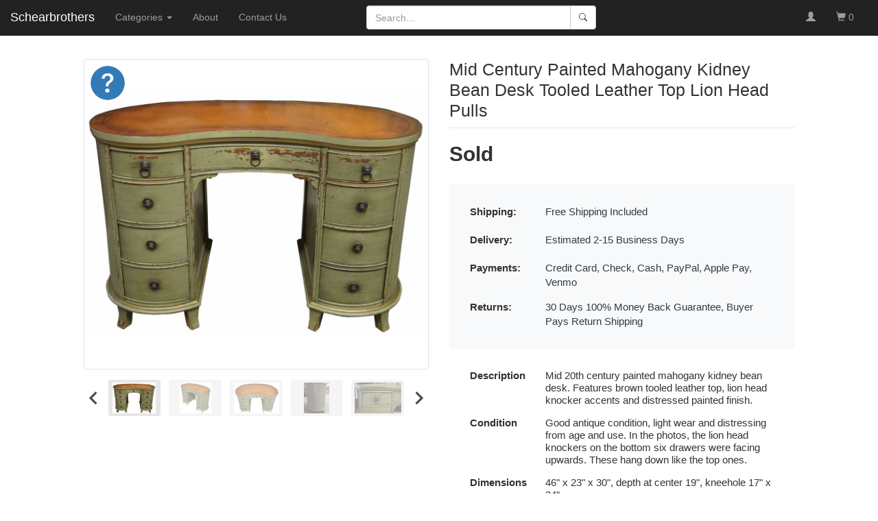

--- FILE ---
content_type: text/html; charset=utf-8
request_url: https://schearbrothers.com/product/25826
body_size: 16118
content:
<!DOCTYPE html>
<html lang="en" dir="ltr" class="vh-100" prefix="content: http://purl.org/rss/1.0/modules/content/ dc: http://purl.org/dc/terms/ foaf: http://xmlns.com/foaf/0.1/ og: http://ogp.me/ns# rdfs: http://www.w3.org/2000/01/rdf-schema# sioc: http://rdfs.org/sioc/ns# sioct: http://rdfs.org/sioc/types# skos: http://www.w3.org/2004/02/skos/core# xsd: http://www.w3.org/2001/XMLSchema#">
<head>
  <link rel="profile" href="https://www.w3.org/1999/xhtml/vocab" />
  <meta name="viewport" content="width=device-width, initial-scale=1.0">
  <meta charset="UTF-8" />
<meta http-equiv="X-UA-Compatible" content="IE=edge" />
<link rel="preload" href="https://schearbrothers.com/sites/thedesignersconsignment.com/files/items/2020/04/18/dsc04032.jpg" as="image" media="(min-width: 768px)" />
<link rel="preload" href="https://schearbrothers.com/sites/thedesignersconsignment.com/files/styles/thumbnail/public/items/2020/04/18/dsc04032.jpg" as="image" />
<link rel="preload" href="https://schearbrothers.com/sites/thedesignersconsignment.com/files/styles/large/public/items/2020/04/18/dsc04032.jpg" as="image" media="(max-width: 767px)" />
<meta name="description" content="Mid 20th century painted mahogany kidney bean desk. Features brown tooled leather top, lion head knocker accents and distressed painted finish...." />
<script type="application/ld+json">{"@context":"https:\/\/schema.org\/","@type":"product","name":"Mid Century Painted Mahogany Kidney Bean Desk Tooled Leather Top Lion Head Pulls","image":["https:\/\/schearbrothers.com\/sites\/thedesignersconsignment.com\/files\/items\/2020\/04\/18\/dsc04032.jpg"],"description":"Mid 20th century painted mahogany kidney bean desk. Features brown tooled leather top, lion head knocker accents and distressed painted finish.","sku":"25826-midcenturypaintedmahoganykidneybeandesktoole","mpn":"25826","brand":{"@type":"Brand","name":"The Designers Consignment"},"aggregateRating":{"@type":"AggregateRating","ratingValue":"5","reviewCount":"1"},"offers":{"@type":"Offer","url":"https:\/\/schearbrothers.com\/product\/25826","priceCurrency":"USD","price":"900.00","priceValidUntil":"2030-01-01","itemCondition":"https:\/\/schema.org\/UsedCondition","availability":"https:\/\/schema.org\/OutOfStock","shippingDetails":{"@type":"OfferShippingDetails","shippingRate":{"@type":"MonetaryAmount","value":"0","currency":"USD"},"deliveryTime":{"@type":"ShippingDeliveryTime","handlingTime":{"@type":"QuantitativeValue","minValue":0,"maxValue":1,"unitCode":"DAY"},"transitTime":{"@type":"QuantitativeValue","minValue":2,"maxValue":15,"unitCode":"DAY"}},"shippingDestination":[{"@type":"DefinedRegion","addressCountry":"US"}],"description":"Free Shipping US orders"},"hasMerchantReturnPolicy":{"@type":"MerchantReturnPolicy","applicableCountry":{"@type":"Country","name":"ZZ"},"returnPolicyCountry":{"@type":"Country","name":"ZZ"},"returnPolicyCategory":"https:\/\/schema.org\/MerchantReturnFiniteReturnWindow","merchantReturnDays":30,"returnMethod":"https:\/\/schema.org\/ReturnByMail","returnFees":"https:\/\/schema.org\/FreeReturn","description":"100% Money Back Guarantee"}}}</script><link rel="canonical" href="https://schearbrothers.com/product/25826" />
<link rel="shortcut icon" href="https://schearbrothers.com/sites/all/themes/schearbrothers/favicon.ico" type="image/vnd.microsoft.icon" />
<link href="/sites/all/themes/schearbrothers/apple-touch-icon.png" rel="apple-touch-icon" />
<link href="/sites/all/themes/schearbrothers/apple-touch-icon-precomposed.png" rel="apple-touch-icon-precomposed" />
<link href="/sites/all/themes/schearbrothers/apple-touch-icon-57x57.png" rel="apple-touch-icon" sizes="57x57" />
<link href="/sites/all/themes/schearbrothers/apple-touch-icon-57x57-precomposed.png" rel="apple-touch-icon-precomposed" sizes="57x57" />
<link href="/sites/all/themes/schearbrothers/apple-touch-icon-72x72.png" rel="apple-touch-icon" sizes="72x72" />
<link href="/sites/all/themes/schearbrothers/apple-touch-icon-72x72-precomposed.png" rel="apple-touch-icon-precomposed" sizes="72x72" />
<link href="/sites/all/themes/schearbrothers/apple-touch-icon-76x76.png" rel="apple-touch-icon" sizes="76x76" />
<link href="/sites/all/themes/schearbrothers/apple-touch-icon-76x76-precomposed.png" rel="apple-touch-icon-precomposed" sizes="76x76" />
<link href="/sites/all/themes/schearbrothers/apple-touch-icon-114x114.png" rel="apple-touch-icon" sizes="114x114" />
<link href="/sites/all/themes/schearbrothers/apple-touch-icon-114x114-precomposed.png" rel="apple-touch-icon-precomposed" sizes="114x114" />
<link href="/sites/all/themes/schearbrothers/apple-touch-icon-120x120.png" rel="apple-touch-icon" sizes="120x120" />
<link href="/sites/all/themes/schearbrothers/apple-touch-icon-120x120-precomposed.png" rel="apple-touch-icon-precomposed" sizes="120x120" />
<link href="/sites/all/themes/schearbrothers/apple-touch-icon-144x144.png" rel="apple-touch-icon" sizes="144x144" />
<link href="/sites/all/themes/schearbrothers/apple-touch-icon-144x144-precomposed.png" rel="apple-touch-icon-precomposed" sizes="144x144" />
<link href="/sites/all/themes/schearbrothers/apple-touch-icon-152x152.png" rel="apple-touch-icon" sizes="152x152" />
<link href="/sites/all/themes/schearbrothers/apple-touch-icon-152x152-precomposed.png" rel="apple-touch-icon-precomposed" sizes="152x152" />
<link href="/sites/all/themes/schearbrothers/apple-touch-icon-180x180.png" rel="apple-touch-icon" sizes="180x180" />
<link href="/sites/all/themes/schearbrothers/apple-touch-icon-180x180-precomposed.png" rel="apple-touch-icon-precomposed" sizes="180x180" />
<meta name="og:site_name" content="Schearbrothers" />
<meta name="og:url" content="https://schearbrothers.com/product/25826" />
<meta name="og:title" content="Mid Century Painted Mahogany Kidney Bean Desk Tooled Leather Top Lion Head Pulls" />
<meta name="og:type" content="product" />
<meta name="og:description" content="Mid 20th century painted mahogany kidney bean desk. Features brown tooled leather top, lion head knocker accents and distressed painted finish...." />
<meta name="og:price:amount" content="900.00" />
<meta name="og:price:currency" content="USD" />
<meta name="og:image" content="https://schearbrothers.com/sites/thedesignersconsignment.com/files/items/2020/04/18/dsc04032.jpg" />
<meta name="og:image:secure_url" content="https://schearbrothers.com/sites/thedesignersconsignment.com/files/items/2020/04/18/dsc04032.jpg" />
<meta name="twitter:site" content="@" />
<meta name="twitter:card" content="summary_large_image" />
<meta name="twitter:title" content="Mid Century Painted Mahogany Kidney Bean Desk Tooled Leather Top Lion Head Pulls" />
<meta name="twitter:description" content="Mid 20th century painted mahogany kidney bean desk. Features brown tooled leather top, lion head knocker accents and distressed painted finish...." />
  <title>Mid Century Painted Mahogany Kidney Bean Desk Tooled Leather Top Lion Head Pulls</title>
  <style>.clearfix:after{content:".";content:".";content:".";height:0;visibility:hidden}.form-textarea-wrapper textarea{display:block;margin:0;width:100%;-moz-box-sizing:border-box;-webkit-box-sizing:border-box;box-sizing:border-box}.element-invisible{position:absolute!important;clip:rect(1px 1px 1px 1px);clip:rect(1px,1px,1px,1px);overflow:hidden;height:1px}@-ms-viewport{width:device-width}button{text-transform:none;-webkit-appearance:button;text-transform:none;-webkit-appearance:button;overflow:visible;text-transform:none;-webkit-appearance:button}@media (min-width:768px){.navbar-header{float:left}.navbar-collapse{width:auto;border-top:0;-webkit-box-shadow:none;box-shadow:none}.navbar-collapse.collapse{display:block!important;height:auto!important;padding-bottom:0;overflow:visible!important}.container-fluid>.navbar-collapse,.container-fluid>.navbar-header{margin-right:0;margin-left:0}.navbar-toggle{display:none}.navbar-nav{float:left;margin:0}.navbar-nav>li{float:left}.navbar-nav>li>a{padding-top:15px;padding-bottom:15px}.navbar-form .form-group{display:inline-block;margin-bottom:0;vertical-align:middle}.navbar-form .form-control{display:inline-block;width:auto;vertical-align:middle}.navbar-form .input-group{display:inline-table;vertical-align:middle}.navbar-form .input-group .form-control,.navbar-form .input-group .input-group-btn{width:auto}.navbar-form{width:auto;padding-top:0;padding-bottom:0;margin-right:0;margin-left:0;border:0;-webkit-box-shadow:none;box-shadow:none}.navbar-right{float:right!important;margin-right:-15px}.d-md-none{display:none!important}.d-md-block{display:block!important}.d-md-flex{display:-ms-flexbox!important;display:flex!important}.flex-md-column{-ms-flex-direction:column!important;flex-direction:column!important}.flex-md-wrap{-ms-flex-wrap:wrap!important;flex-wrap:wrap!important}.flex-md-grow-0{-ms-flex-positive:0!important;flex-grow:0!important}.justify-content-md-center{-ms-flex-pack:center!important;justify-content:center!important}.align-items-md-start{-ms-flex-align:start!important;align-items:flex-start!important}.mr-md-0{margin-right:0!important}.mb-md-0{margin-bottom:0!important}.py-md-0{padding-top:0!important}.pr-md-0,.px-md-0{padding-right:0!important}.pb-md-0,.py-md-0{padding-bottom:0!important}.px-md-0{padding-left:0!important}.pt-md-3{padding-top:1rem!important}.px-md-3{padding-right:1rem!important;padding-left:1rem!important}.pb-md-3{padding-bottom:1rem!important}.py-md-5{padding-top:3rem!important;padding-bottom:3rem!important}.px-md-5{padding-right:3rem!important;padding-left:3rem!important}.col-sm-12{float:left;width:100%}}@media (min-width:992px){.flex-lg-row{-ms-flex-direction:row!important;flex-direction:row!important}.flex-lg-nowrap{-ms-flex-wrap:nowrap!important;flex-wrap:nowrap!important}.pt-lg-4{padding-top:1.5rem!important}.px-lg-4{padding-right:1.5rem!important;padding-left:1.5rem!important}.col-md-4,.col-md-5,.col-md-6,.col-md-7,.col-md-8{float:left}.col-md-8{width:66.66666667%}.col-md-7{width:58.33333333%}.col-md-6{width:50%}.col-md-5{width:41.66666667%}.col-md-4{width:33.33333333%}}.modal{-webkit-overflow-scrolling:touch;-webkit-overflow-scrolling:touch}.cats-menu-main{align-content:stretch;display:flex;flex-direction:row;justify-content:space-between}.splide__list{display:flex}html{box-sizing:border-box;-ms-overflow-style:scrollbar;-ms-text-size-adjust:100%;-webkit-text-size-adjust:100%}*,:after,:before{-webkit-box-sizing:border-box;-moz-box-sizing:border-box;box-sizing:border-box}.h1,.h2,.h3,.h4,h1,h2,h5{font-family:inherit;color:inherit}@media (min-width:768px){.navbar-header{float:left}.navbar-collapse{width:auto;border-top:0;-webkit-box-shadow:none;box-shadow:none}.navbar-collapse.collapse{display:block!important;height:auto!important;padding-bottom:0;overflow:visible!important}.container-fluid>.navbar-collapse,.container-fluid>.navbar-header{margin-right:0;margin-left:0}.navbar-toggle{display:none}.navbar-nav{float:left;margin:0}.navbar-nav>li{float:left}.navbar-nav>li>a{padding-top:15px;padding-bottom:15px}.navbar-form .form-group{display:inline-block;margin-bottom:0;vertical-align:middle}.navbar-form .form-control{display:inline-block;width:auto;vertical-align:middle}.navbar-form .input-group{display:inline-table;vertical-align:middle}.navbar-form .input-group .form-control,.navbar-form .input-group .input-group-btn{width:auto}.navbar-form{width:auto;padding-top:0;padding-bottom:0;margin-right:0;margin-left:0;border:0;-webkit-box-shadow:none;box-shadow:none}.navbar-right{float:right!important;margin-right:-15px}}@media (min-width:576px){.d-sm-flex{display:-ms-flexbox!important;display:flex!important}.flex-sm-row{-ms-flex-direction:row!important;flex-direction:row!important}.justify-content-sm-between{-ms-flex-pack:justify!important;justify-content:space-between!important}.align-items-sm-center{-ms-flex-align:center!important;align-items:center!important}}@media (min-width:768px){.d-md-none{display:none!important}.d-md-block{display:block!important}.d-md-flex{display:-ms-flexbox!important;display:flex!important}.flex-md-column{-ms-flex-direction:column!important;flex-direction:column!important}.flex-md-wrap{-ms-flex-wrap:wrap!important;flex-wrap:wrap!important}.flex-md-grow-0{-ms-flex-positive:0!important;flex-grow:0!important}.justify-content-md-center{-ms-flex-pack:center!important;justify-content:center!important}.align-items-md-start{-ms-flex-align:start!important;align-items:flex-start!important}.mr-md-0{margin-right:0!important}.mb-md-0{margin-bottom:0!important}.py-md-0{padding-top:0!important}.pr-md-0,.px-md-0{padding-right:0!important}.pb-md-0,.py-md-0{padding-bottom:0!important}.px-md-0{padding-left:0!important}.pt-md-3{padding-top:1rem!important}.px-md-3{padding-right:1rem!important;padding-left:1rem!important}.pb-md-3{padding-bottom:1rem!important}.py-md-5{padding-top:3rem!important;padding-bottom:3rem!important}.px-md-5{padding-right:3rem!important;padding-left:3rem!important}.col-sm-12{float:left;width:100%}}@media (min-width:992px){.flex-lg-row{-ms-flex-direction:row!important;flex-direction:row!important}.flex-lg-nowrap{-ms-flex-wrap:nowrap!important;flex-wrap:nowrap!important}.pt-lg-4{padding-top:1.5rem!important}.px-lg-4{padding-right:1.5rem!important;padding-left:1.5rem!important}}@media (min-width:1200px){.flex-xl-row{-ms-flex-direction:row!important;flex-direction:row!important}.pt-xl-2{padding-top:.5rem!important}}.modal-content{display:-ms-flexbox;display:flex;-ms-flex-direction:column;flex-direction:column}.modal-header{display:-ms-flexbox;display:flex;-ms-flex-align:start;align-items:flex-start;-ms-flex-pack:justify;justify-content:space-between}.cats-menu-main{align-content:stretch;display:flex;flex-direction:row;justify-content:space-between}@media screen and (max-width:768px){#navbar-collapse{background-color:rgba(22,22,22,.9)}.site-name{font-size:28px}.navbar-header::after,.navbar-header::before{display:none}.navbar-form{border-top:none;border-bottom:none;box-shadow:none;margin-top:0;margin-bottom:0}.navbar-toggle{margin:0}a.logo{min-width:50px}}@media screen and (min-width:1950px){body{font-size:1.2rem}#block-add-cats-additional-categories{margin-left:-1.25rem;margin-right:-1.25rem}#ask-a-question .modal-dialog,#buyNowModal .modal-dialog{max-width:40rem!important}.form-control{padding:.75rem 1rem;height:auto;font-size:1.19rem}.btn{padding:.75rem 1rem;height:auto;font-size:1.19rem;border-radius:.5rem}.btn-lg{border-radius:.5rem;font-size:1.6rem}.navbar-form .form-group input{height:auto}label{margin-bottom:.41rem}header .consign-w-us button{font-size:1.7rem}.input-lg{height:auto}}html{box-sizing:border-box;-ms-overflow-style:scrollbar;font-family:sans-serif;-ms-text-size-adjust:100%;-webkit-text-size-adjust:100%}header,nav,section{display:block}a{background-color:transparent;color:#337ab7;text-decoration:none}b,strong{font-weight:700}h1{margin:.67em 0}img{border:0;vertical-align:middle;max-width:100%}svg:not(:root){overflow:hidden}hr{-webkit-box-sizing:content-box;-moz-box-sizing:content-box;box-sizing:content-box;height:0}button,input,textarea{color:inherit;font:inherit;margin:0}button::-moz-focus-inner,input::-moz-focus-inner{border:0;padding:0}input{line-height:normal}textarea{overflow:auto}*,:after,:before{-webkit-box-sizing:border-box;-moz-box-sizing:border-box;box-sizing:border-box}html{font-size:10px;box-sizing:border-box;-ms-overflow-style:scrollbar}body{margin:0;font-family:"Helvetica Neue",Helvetica,Arial,sans-serif;font-size:14px;line-height:1.42857143;color:#333;background-color:#fff;position:relative}button,input,textarea{font-family:inherit;font-size:inherit;line-height:inherit}.h1,.h2,.h3,.h4,h1,h2,h5{font-family:inherit;color:inherit}.h1,.h2,.h3,h1,h2{margin-top:20px}.h4,h5{margin-top:10px}p{margin:0 0 10px}ul{margin-top:0;margin-bottom:10px}ul ul{margin-bottom:0}.col-md-4,.col-md-5,.col-md-6,.col-md-7,.col-md-8,.col-sm-12{min-height:1px}@media (min-width:992px){.col-md-4,.col-md-5,.col-md-6,.col-md-7,.col-md-8{float:left}.col-md-8{width:66.66666667%}.col-md-7{width:58.33333333%}.col-md-6{width:50%}.col-md-5{width:41.66666667%}.col-md-4{width:33.33333333%}}label{display:inline-block;max-width:100%;margin-bottom:5px;font-weight:700}.form-control{display:block;width:100%;height:34px;padding:6px 12px;font-size:14px;line-height:1.42857143;color:#555;background-color:#fff;background-image:none;border:1px solid #ccc;border-radius:4px;-webkit-box-shadow:inset 0 1px 1px rgba(0,0,0,.075);box-shadow:inset 0 1px 1px rgba(0,0,0,.075)}.form-control::-moz-placeholder{color:#999;opacity:1}.form-control:-ms-input-placeholder{color:#999}.form-control::-webkit-input-placeholder{color:#999}.form-control::-ms-expand{background-color:transparent;border:0}.form-control[readonly]{background-color:#eee;opacity:1}textarea.form-control{height:auto}.form-group{margin-bottom:15px}.input-lg{height:46px;padding:10px 16px;font-size:18px;line-height:1.3333333;border-radius:6px}.btn{display:inline-block;margin-bottom:0;font-weight:400;text-align:center;white-space:nowrap;vertical-align:middle;-ms-touch-action:manipulation;touch-action:manipulation;background-image:none;border:1px solid transparent;padding:6px 12px;font-size:14px;line-height:1.42857143;border-radius:4px}.btn-default{color:#333;background-color:#fff;border-color:#ccc}.btn-primary{color:#fff;background-color:#337ab7;border-color:#2e6da4}.btn-danger{color:#fff;background-color:#d9534f;border-color:#d43f3a}.btn-lg{padding:10px 16px;font-size:18px;line-height:1.3333333;border-radius:6px}.btn-block{display:block;width:100%}.fade{opacity:0}.collapse{display:none}.input-group{position:relative;display:table;border-collapse:separate}.input-group .form-control{position:relative;z-index:2;float:left;width:100%;margin-bottom:0}.input-group .form-control,.input-group-btn{display:table-cell}.input-group-btn{width:1%;vertical-align:middle;position:relative;font-size:0;white-space:nowrap}.input-group .form-control:first-child{border-top-right-radius:0;border-bottom-right-radius:0}.input-group .form-control:last-child,.input-group-btn:last-child>.btn{border-top-left-radius:0;border-bottom-left-radius:0}.input-group-btn>.btn{position:relative}.input-group-btn:last-child>.btn{z-index:2;margin-left:-1px}.nav{padding-left:0;margin-bottom:0;list-style:none}.nav>li{position:relative;display:block}.nav>li>a{position:relative;display:block;padding:10px 15px}.navbar-collapse{padding-right:15px;padding-left:15px;overflow-x:visible;border-top:1px solid transparent;-webkit-box-shadow:inset 0 1px 0 rgba(255,255,255,.1);box-shadow:inset 0 1px 0 rgba(255,255,255,.1);-webkit-overflow-scrolling:touch}.container-fluid>.navbar-collapse,.container-fluid>.navbar-header{margin-right:-15px;margin-left:-15px}@media (min-width:768px){.navbar-header{float:left}.navbar-collapse{width:auto;border-top:0;-webkit-box-shadow:none;box-shadow:none}.navbar-collapse.collapse{display:block!important;height:auto!important;padding-bottom:0;overflow:visible!important}.container-fluid>.navbar-collapse,.container-fluid>.navbar-header{margin-right:0;margin-left:0}.navbar-toggle{display:none}}.navbar-toggle{position:relative;float:right;padding:9px 10px;margin-right:15px;margin-top:8px;margin-bottom:8px;background-color:transparent;background-image:none;border:1px solid transparent;border-radius:4px}.navbar-toggle .icon-bar{display:block;width:22px;height:2px;border-radius:1px;background:#444}.navbar-toggle .icon-bar+.icon-bar{margin-top:4px}.navbar-nav{margin:7.5px -15px}.navbar-nav>li>a{padding-top:10px;padding-bottom:10px;line-height:20px}@media (min-width:768px){.navbar-nav{float:left;margin:0}.navbar-nav>li{float:left}.navbar-nav>li>a{padding-top:15px;padding-bottom:15px}.navbar-form .form-group{display:inline-block;margin-bottom:0;vertical-align:middle}.navbar-form .form-control{display:inline-block;width:auto;vertical-align:middle}.navbar-form .input-group{display:inline-table;vertical-align:middle}.navbar-form .input-group .form-control,.navbar-form .input-group .input-group-btn{width:auto}}.navbar-form{padding:10px 15px;border-top:1px solid transparent;border-bottom:1px solid transparent;-webkit-box-shadow:inset 0 1px 0 rgba(255,255,255,.1),0 1px 0 rgba(255,255,255,.1);box-shadow:inset 0 1px 0 rgba(255,255,255,.1),0 1px 0 rgba(255,255,255,.1);margin:8px -15px}@media (max-width:767px){.navbar-form .form-group{margin-bottom:5px}}.navbar-btn{margin-top:8px;margin-bottom:8px}@media (min-width:768px){.navbar-form{width:auto;padding-top:0;padding-bottom:0;margin-right:0;margin-left:0;border:0;-webkit-box-shadow:none;box-shadow:none}.navbar-right{float:right!important;margin-right:-15px}}.thumbnail{display:block;padding:4px;line-height:1.42857143;background-color:#fff;border:1px solid #ddd;border-radius:4px}.close{float:right;font-size:21px;font-weight:700;line-height:1;color:#000;text-shadow:0 1px 0 #fff;opacity:.2}button.close{padding:0;background:0 0;border:0;-webkit-appearance:none;-moz-appearance:none;appearance:none}.modal.fade .modal-dialog{-webkit-transform:translate(0,-25%);-ms-transform:translate(0,-25%);-o-transform:translate(0,-25%);transform:translate(0,-25%)}.modal-content{-webkit-box-shadow:0 3px 9px rgba(0,0,0,.5);box-shadow:0 3px 9px rgba(0,0,0,.5)}.modal-title{margin:0}@media (min-width:768px){.modal-dialog{width:600px;margin:30px auto}.modal-content{-webkit-box-shadow:0 5px 15px rgba(0,0,0,.5);box-shadow:0 5px 15px rgba(0,0,0,.5)}}.clearfix:after,.clearfix:before,.container-fluid:after,.container-fluid:before,.modal-header:after,.modal-header:before,.nav:after,.nav:before,.navbar-collapse:after,.navbar-collapse:before,.navbar-header:after,.navbar-header:before,.row:after,.row:before{display:table;content:" "}.clearfix:after,.container-fluid:after,.modal-header:after,.nav:after,.navbar-collapse:after,.navbar-header:after,.row:after{clear:both}.show{display:block!important}.hidden{display:none!important}.modal-dialog{z-index:1630}.element-invisible{margin:0;padding:0;width:1px}p:last-child{margin-bottom:0}input,textarea{max-width:100%;width:auto}.form-actions{clear:both}@-moz-keyframes spin{0%{-moz-transform:rotate(0)}100%{-moz-transform:rotate(359deg)}}@-webkit-keyframes spin{0%{-webkit-transform:rotate(0)}100%{-webkit-transform:rotate(359deg)}}@-o-keyframes spin{0%{-o-transform:rotate(0)}100%{-o-transform:rotate(359deg)}}@-ms-keyframes spin{0%{-ms-transform:rotate(0)}100%{-ms-transform:rotate(359deg)}}*,::after,::before{box-sizing:inherit}.h1,.h2,.h3,.h4,h1,h2,h5{margin-bottom:.5rem;font-weight:500;line-height:1.2}.h1,h1{font-size:2.5rem}.h2,h2{font-size:2rem}.h3{font-size:1.75rem}.h4{font-size:1.5rem}h5{font-size:1.25rem}.display-5{font-size:3rem;font-weight:300;line-height:1.2}hr{margin-top:1rem;margin-bottom:1rem;border:0;border-top:1px solid rgba(0,0,0,.1)}@media (min-width:768px){html{font-size:9px}}@media (min-width:1200px){html{font-size:10px}}@media (min-width:1367px){html{font-size:12px}}@media (min-width:1950px){html{font-size:13px}}@media (min-width:2150px){html{font-size:14px}}@media (min-width:2300px){html{font-size:15px}}@media (min-width:2450px){html{font-size:16px}}@media (min-width:2600px){html{font-size:17px}}@media (min-width:2750px){html{font-size:18px}}@media (min-width:2900px){html{font-size:19px}}@media (min-width:3150px){html{font-size:20px}}@media (min-width:3300px){html{font-size:21px}}@media (min-width:3450px){html{font-size:22px}}@media (min-width:3600px){html{font-size:24px}}.container-fluid{width:100%;padding-right:15px;padding-left:15px;margin-right:auto;margin-left:auto}.row{display:-ms-flexbox;display:flex;-ms-flex-wrap:wrap;flex-wrap:wrap;margin-right:-15px;margin-left:-15px}.col-12,.col-md-4,.col-md-5,.col-md-6,.col-md-7,.col-md-8,.col-sm-12,.col-xl-5{position:relative;width:100%;padding-right:15px;padding-left:15px}.col-12{-ms-flex:0 0 100%;flex:0 0 100%;max-width:100%}@media (min-width:576px){.col-sm-12{-ms-flex:0 0 100%;flex:0 0 100%;max-width:100%}}@media (min-width:768px){.col-md-4{-ms-flex:0 0 33.333333%;flex:0 0 33.333333%;max-width:33.333333%}.col-md-5{-ms-flex:0 0 41.666667%;flex:0 0 41.666667%;max-width:41.666667%}.col-md-6{-ms-flex:0 0 50%;flex:0 0 50%;max-width:50%}.col-md-7{-ms-flex:0 0 58.333333%;flex:0 0 58.333333%;max-width:58.333333%}.col-md-8{-ms-flex:0 0 66.666667%;flex:0 0 66.666667%;max-width:66.666667%}}@media (min-width:1200px){.col-xl-5{-ms-flex:0 0 41.666667%;flex:0 0 41.666667%;max-width:41.666667%}}.d-none{display:none!important}.d-block{display:block!important}.d-flex{display:-ms-flexbox!important;display:flex!important}@media (min-width:576px){.d-sm-flex{display:-ms-flexbox!important;display:flex!important}}.flex-column{-ms-flex-direction:column!important;flex-direction:column!important}.flex-wrap{-ms-flex-wrap:wrap!important;flex-wrap:wrap!important}.flex-grow-1{-ms-flex-positive:1!important;flex-grow:1!important}.flex-shrink-0{-ms-flex-negative:0!important;flex-shrink:0!important}.justify-content-start{-ms-flex-pack:start!important;justify-content:flex-start!important}.justify-content-center{-ms-flex-pack:center!important;justify-content:center!important}.justify-content-between{-ms-flex-pack:justify!important;justify-content:space-between!important}.align-items-end{-ms-flex-align:end!important;align-items:flex-end!important}.align-items-center{-ms-flex-align:center!important;align-items:center!important}@media (min-width:576px){.flex-sm-row{-ms-flex-direction:row!important;flex-direction:row!important}.justify-content-sm-between{-ms-flex-pack:justify!important;justify-content:space-between!important}.align-items-sm-center{-ms-flex-align:center!important;align-items:center!important}}.position-relative{position:relative!important}.position-absolute{position:absolute!important}.w-100{width:100%!important}.h-100{height:100%!important}.vh-100{height:100vh!important}.m-0{margin:0!important}.mt-0,.my-0{margin-top:0!important}.mr-0{margin-right:0!important}.mb-0,.my-0{margin-bottom:0!important}.mt-2{margin-top:.5rem!important}.mr-2{margin-right:.5rem!important}.mb-2{margin-bottom:.5rem!important}.mt-3,.my-3{margin-top:1rem!important}.my-3{margin-bottom:1rem!important}.mt-4,.my-4{margin-top:1.5rem!important}.mb-4,.my-4{margin-bottom:1.5rem!important}.mb-5{margin-bottom:3rem!important}.p-0{padding:0!important}.py-0{padding-top:0!important}.pr-0,.px-0{padding-right:0!important}.pb-0,.py-0{padding-bottom:0!important}.px-0{padding-left:0!important}.py-2{padding-top:0.5rem!important}.pr-2,.px-2{padding-right:0.5rem!important}.pb-2,.py-2{padding-bottom:0.5rem!important}.px-2{padding-left:0.5rem!important}.pt-3,.py-3{padding-top:1rem!important}.px-3{padding-right:1rem!important;padding-left:1rem!important}.py-3{padding-bottom:1rem!important}.pt-4{padding-top:1.5rem!important}.pr-4{padding-right:1.5rem!important}.p-5{padding:3rem!important}.pr-5,.px-5{padding-right:3rem!important}.px-5{padding-left:3rem!important}.mx-auto{margin-right:auto!important}.ml-auto,.mx-auto{margin-left:auto!important}@media (min-width:768px){.d-md-none{display:none!important}.d-md-block{display:block!important}.d-md-flex{display:-ms-flexbox!important;display:flex!important}.flex-md-column{-ms-flex-direction:column!important;flex-direction:column!important}.flex-md-wrap{-ms-flex-wrap:wrap!important;flex-wrap:wrap!important}.flex-md-grow-0{-ms-flex-positive:0!important;flex-grow:0!important}.justify-content-md-center{-ms-flex-pack:center!important;justify-content:center!important}.align-items-md-start{-ms-flex-align:start!important;align-items:flex-start!important}.mr-md-0{margin-right:0!important}.mb-md-0{margin-bottom:0!important}.mb-md-3{margin-bottom:1rem!important}.my-md-4{margin-top:1.5rem!important;margin-bottom:1.5rem!important}.py-md-0{padding-top:0!important}.pr-md-0,.px-md-0{padding-right:0!important}.pb-md-0,.py-md-0{padding-bottom:0!important}.px-md-0{padding-left:0!important}.pt-md-3{padding-top:1rem!important}.px-md-3{padding-right:1rem!important;padding-left:1rem!important}.pb-md-3{padding-bottom:1rem!important}.py-md-5{padding-top:3rem!important;padding-bottom:3rem!important}.px-md-5{padding-right:3rem!important;padding-left:3rem!important}}@media (min-width:992px){.flex-lg-row{-ms-flex-direction:row!important;flex-direction:row!important}.flex-lg-nowrap{-ms-flex-wrap:nowrap!important;flex-wrap:nowrap!important}.pt-lg-4{padding-top:1.5rem!important}.px-lg-4{padding-right:1.5rem!important;padding-left:1.5rem!important}}@media (min-width:1200px){.flex-xl-row{-ms-flex-direction:row!important;flex-direction:row!important}.pt-xl-2{padding-top:0.5rem!important}}.modal{right:0;bottom:0;-webkit-overflow-scrolling:touch;position:fixed;top:0;left:0;z-index:1050;display:none;width:100%;height:100%;overflow:hidden;outline:0}.modal-dialog{position:relative;width:auto;margin:.5rem}.modal-dialog-centered{display:-ms-flexbox;display:flex;-ms-flex-align:center;align-items:center;min-height:calc(100% - 1rem)}.modal-dialog-centered::before{display:block;height:calc(100vh - 1rem);content:""}.modal-content{position:relative;display:-ms-flexbox;display:flex;-ms-flex-direction:column;flex-direction:column;width:100%;background-color:#fff;background-clip:padding-box;border:1px solid rgba(0,0,0,.2);border-radius:0.3rem;outline:0}.modal-header{display:-ms-flexbox;display:flex;-ms-flex-align:start;align-items:flex-start;-ms-flex-pack:justify;justify-content:space-between;padding:1rem;border-bottom:1px solid #dee2e6;border-top-left-radius:0.3rem;border-top-right-radius:0.3rem}.modal-header .close{padding:1rem;margin:-1rem -1rem -1rem auto}.modal-title{margin-bottom:0;line-height:1.5}.modal-body{position:relative;-ms-flex:1 1 auto;flex:1 1 auto;padding:1rem}@media (min-width:576px){.modal-dialog{max-width:500px;margin:1.75rem auto}.modal-dialog-centered{min-height:calc(100% - 3.5rem)}.modal-dialog-centered::before{height:calc(100vh - 3.5rem)}}.text-center{text-align:center!important}.text-white{color:#fff!important}.text-dark{color:#343a40!important}.text-decoration-none{text-decoration:none!important}.bg-light{background-color:#f8f9fa!important}.bg-transparent{background-color:transparent!important}.border{border:1px solid #dee2e6!important}.border-0{border:0!important}.rounded-lg{border-radius:0.3rem!important}@media (min-width:1950px){.container-fluid{padding-right:1.25rem;padding-left:1.25rem}.row{margin-right:-1.25rem;margin-left:-1.25rem}.col-12,.col-md-4,.col-md-5,.col-md-6,.col-md-7,.col-md-8,.col-sm-12,.col-xl-5{padding-right:1.25rem;padding-left:1.25rem}}.z-index-100{z-index:100!important}.line-height-10{line-height:1}.back-to-top{position:fixed;bottom:20px;right:20px;display:none;padding:.75rem 1rem}.square-bg-block{padding-bottom:100%;background-position:center;background-repeat:no-repeat;background-size:contain}.small-loader{border:7px solid #f3f3f3;border-top:7px solid #3498db;border-radius:50%;width:8rem;height:8rem;animation:1s linear infinite spin;display:block;margin:auto auto 30px;z-index:0}@keyframes spin{0%{transform:rotate(0)}100%{transform:rotate(360deg)}}.navbar-toggle{width:45px;height:35px}.input-group .form-item:first-child input{border-top-left-radius:4px;border-bottom-left-radius:4px}.modal-dialog .position-absolute.close{z-index:2;padding:0;margin:0}.modal-dialog .close span{font-size:3rem}.tdc-color{color:#ca0000}.child-terms{opacity:0;visibility:hidden}.cats-menu-main{align-content:stretch;display:flex;flex-direction:row;justify-content:space-between;margin-bottom:0;position:relative;max-width:134rem;margin-left:auto;margin-right:auto}.cats-menu-main>li{background:0 0;padding:.83rem 1.66rem;box-sizing:border-box}.cats-menu-main>li:first-of-type{padding-left:0}.cats-menu-main>li:last-of-type{padding-right:0}.cats-menu-main>li>a{display:initial;vertical-align:middle;line-height:.75rem;width:100%;box-sizing:border-box;text-align:center;text-transform:uppercase;padding-left:0;padding-right:0;font-weight:400;font-size:1.25rem;text-decoration:none;color:#000;padding-bottom:.4rem}.cats-menu-main .parent-term{margin:0}.cats-menu-main .second-level{position:absolute;top:3rem;left:0;width:100%;height:auto;background:#4a5b7e;margin:0;z-index:-99;min-height:15rem;padding:1.66rem;opacity:0;visibility:hidden;transform:translate3d(0,1.25rem,0);border-bottom:2px solid #3b4965}.cats-menu-main .second-level .child-terms,.cats-menu-main .second-level li{display:none}.cats-menu-main ul.second-level ul.child-terms,.cats-menu-main ul.second-level>li.parent-term{margin-bottom:1.66rem}.cats-menu-main ul.second-level ul.child-terms li{margin:.83rem 0}.cats-menu-main ul.second-level{overflow:hidden;max-height:33.3rem}.cats-menu-main ul[data-child="39"].second-level{flex-direction:column;flex:1 1 50%;flex-wrap:wrap;padding-left:inherit;justify-content:flex-start;max-height:20.8rem}.cats-menu-main ul[data-child="39"].second-level>li{margin-bottom:0}.cats-menu-main ul[data-child="39"].second-level>li>ul{margin-left:0;padding-left:0}.cats-menu-main ul[data-child="39"].second-level>li>ul>li{padding-left:.41rem}.cats-menu-main ul.second-level>li>a{font-size:1.16rem;color:#fff;font-weight:700}.cats-menu-main ul.second-level>li>ul li a{font-size:1rem;color:#fff;font-weight:400}.cats-menu-main .image-block img{width:100%;height:100%;object-fit:contain}.cats-menu-main .term-73 .image-block img{object-fit:cover}.cats-menu-main .term-73 .second-level .image-block{background-size:auto 100%;position:absolute;right:0;top:0;width:45%;height:100%}.cats-menu-main .term-98 .second-level .image-block{background:0 0/auto 100% #fff;position:absolute;right:0;top:0;width:30%;height:100%}.cats-menu-main .term-225 .second-level .image-block{background:0 0/auto 100% #fff;position:absolute;right:0;top:0;width:100%;height:100%}.cats-menu-main .term-225 ul.second-level,.cats-menu-main .term-233 ul.second-level,.cats-menu-main .term-73 ul.second-level,.cats-menu-main .term-98 ul.second-level{padding-right:45%;justify-content:center;max-height:20.8rem}.cats-menu-main .term-98 ul.second-level{padding-right:30%;padding-left:15%}.cats-menu-main .term-225 ul.second-level{padding-right:inherit;align-items:center}.cats-menu-main .term-225 ul.second-level>li{margin-bottom:.58rem;z-index:3}.cats-menu-main .term-233 ul.second-level{padding-right:1.66rem;padding-left:5%}.cats-menu-main .term-233 ul.second-level>li{margin-bottom:2.1rem}.cats-menu-main li>a{text-decoration:none!important}.cats-menu-main .parent-term.term-225 a{color:#000}#block-add-cats-additional-categories{margin-left:-15px;margin-right:-15px;border-bottom:1px solid #ebebeb;border-top:1px solid #ebebeb;background:#eaeff3}ul.cats-menu-main,ul.cats-menu-main ul{list-style:none}.mobile-cats-menu,.mobile-cats-menu a{color:#d1d1d1;text-decoration:none}.mobile-cats-menu a{display:block;margin-bottom:10px;margin-top:10px;width:100%;font-size:16px}.mobile-cats-menu .lvl-1,.mobile-cats-menu .lvl-2,.mobile-cats-menu .lvl-3{padding:.5rem 1rem;border-bottom:1px solid #6e6e6e}.mobile-cats-menu .lvl-2,.mobile-cats-menu .lvl-3{display:none;padding-left:1rem;padding-right:1rem;width:100%}.mobile-cats-menu .lvl-2:last-of-type,.mobile-cats-menu .lvl-3:last-of-type{border-bottom:none;margin-bottom:1rem}.mobile-cats-menu .lvl-1>div>a,.mobile-cats-menu .lvl-2>div>a{width:auto;flex-grow:1}.mobile-cats-menu .lvl-2>div{border-bottom:1px solid #6e6e6e;padding-left:.5rem;padding-right:.5rem}.mobile-cats-menu .lvl-2>div:last-of-type{border-bottom:none}.mobile-cats-menu .lvl-3>div{padding-left:.5rem;padding-right:.5rem}.mobile-cats-menu .toggler{margin-left:3rem;border-left:1px solid #6e6e6e;padding-left:2rem!important}.main-container::after,.main-container::before{display:none}.navbar-header .logo img{width:100%;height:auto}.nav-search form{margin-top:0;margin-bottom:0}.nav-search button,.nav-search input,.navbar-form button,.navbar-form input{height:35px}a.logo{min-width:90px}.logo-title{margin-top:.5rem}#navbar{margin-bottom:.5rem}.navbar-nav>li>a{color:inherit}@media screen and (max-width:1366px){a.logo{min-width:70px}}@media screen and (max-width:768px){#navbar-collapse{background-color:rgba(22,22,22,.9)}.site-name{font-size:28px}.navbar-header::after,.navbar-header::before{display:none}.navbar-form{border-top:none;border-bottom:none;box-shadow:none;margin-top:0;margin-bottom:0}.navbar-toggle{margin:0}a.logo{min-width:50px}.logo-title{margin-top:0}#navbar{border-bottom:1px solid #c6c6c6}}@media screen and (max-width:576px){.site-name{font-size:24px}}@media screen and (max-width:480px){a.logo{min-width:40px;min-height:40px}}@media screen and (max-width:450px){.site-name{font-size:16px}}@media screen and (max-width:350px){a.logo{min-width:30px;min-height:30px}}@media screen and (min-width:769px){.site-name{font-size:2.3rem}}@media screen and (min-width:1950px){body{font-size:1.2rem}#block-add-cats-additional-categories{margin-left:-1.25rem;margin-right:-1.25rem}.nav-search button,.nav-search input,.navbar-form button,.navbar-form input{height:100%}}.sr-only{white-space:nowrap;border:0;clip:rect(0,0,0,0);height:1px;margin:-1px;overflow:hidden;padding:0;position:absolute;width:1px}.splide__list{-webkit-backface-visibility:hidden;backface-visibility:hidden;display:-ms-flexbox;display:flex;height:100%;margin:0!important;padding:0!important;transform-style:preserve-3d}.splide{outline:0;position:relative;visibility:hidden}.splide__slide{-webkit-backface-visibility:hidden;backface-visibility:hidden;box-sizing:border-box;-ms-flex-negative:0;flex-shrink:0;list-style-type:none!important;margin:0;outline:0;position:relative}.splide__slide img{vertical-align:bottom}.splide__track{overflow:hidden;position:relative;z-index:0}.max-300{max-width:25rem}#skip-link{display:none}body .form-group{margin-bottom:2rem}#buyNowModal,.single-product-gallery-wrapper.modal-dialog{background:rgba(0,0,0,.9)}#galleryModal{max-width:100vw}.modal.fade .single-product-gallery-wrapper.modal-dialog{transform:translate(0,0);overflow:hidden}.single-product-gallery-wrapper .modal-content{border-radius:0}.single-product-gallery-wrapper.modal-dialog .position-absolute.close{opacity:1;right:0;top:0;border-radius:0;background:0 0;line-height:1;height:5.5rem;width:5.5rem;z-index:5}.single-product-gallery-wrapper.modal-dialog .position-absolute.close span{text-shadow:none;color:#000;font-size:3.5rem;display:block;width:100%}header .navbar-right a{text-decoration:none}header .navbar-right a span.text{padding-top:1px;font-size:1.3rem}header .account-cart a{color:#777}header .account-cart svg{width:1.8rem;height:1.8rem;top:-.16rem;position:relative}.modal{background:rgba(0,0,0,.9)}#grecaptcha_wrapper_v2{display:flex;justify-content:center}#single-product__thumbnail-slider{padding-left:3.5rem;padding-right:3.5rem}#single-product__thumbnail-slider .thumbnail{border:0;background-color:#e6e6e6}#single-product__thumbnail-slider .thumbnail .image-holder{padding-bottom:65%;background-size:contain;background-position:center;background-repeat:no-repeat;background-color:#e6e6e6;image-rendering:-webkit-optimize-contrast}#single-product__thumbnail-slider.splide-loading{height:10rem;overflow:hidden}#single-product__thumbnail-slider .splide__slide{border:none}#single-product__thumbnail-slider .splide__slide .thumbnail{opacity:.4}#single-product__main-image .image-holder img{position:absolute;max-height:calc(100% - 2px);top:50%;transform:translate(-50%,-50%);left:50%;max-width:calc(100% - 2px);width:100%;height:100%;object-fit:contain}.small-loader.centered{position:absolute;top:calc(50% - 4rem);left:calc(50% - 4rem);margin:auto}.single-product .small-loader{z-index:3}.main-image__placeholder .image-holder{background-size:contain;background-repeat:no-repeat;background-position:center;width:100%;height:100%;max-width:calc(100% - 2px);max-height:calc(100% - 2px);top:50%;left:50%;transform:translate(-50%,-50%)}#single-product__main-image .main-image__placeholder{visibility:hidden;opacity:0}#single-product__main-image .main-image__placeholder.show{visibility:visible;opacity:1;z-index:10;background:#fff}#single-product__gallery .splide__slide{display:flex;align-items:center}#single-product__gallery img{margin:auto;max-height:100%}#single-product__gallery{opacity:0;z-index:3;background:#fff}.ask-a-question svg{display:block;width:5rem;height:5rem;background:#fff;border-radius:50%}.ask-a-question{position:absolute;top:0;z-index:3;color:#337ab7;margin-left:1rem;margin-top:1rem}.ask-a-question button{font-size:5rem;line-height:1;padding:0;border-radius:100%;outline:0!important;border:none;margin-right:0}#ask-a-question button{font-size:2rem}.element-invisible,.page-product .webform-client-form-923 label{display:none}.back-to-top svg{width:2rem;height:2rem;top:2px;position:relative}.single-product .details-block .d-flex p:first-of-type,.single-product .info-block .d-flex p:first-of-type{min-width:11rem}.single-product .details-block .d-flex p{line-height:1.25}.single-product .info-block .d-flex p{line-height:1.4}.single-product .main-image .square-bg-block{padding-bottom:90%}.single-product .main-image .image-holder{z-index:2}.single-product .buy-now,.single-product .price{min-width:50%}.single-product .buy-now form{position:relative}.thumbnail{margin:1px}@media screen and (max-width:768px){.ask-a-question button{font-size:5rem}header .account-cart a{color:#fff}.single-product-gallery-wrapper.modal-dialog .position-absolute.close{height:3rem;width:3rem}.single-product-gallery-wrapper.modal-dialog .position-absolute.close span{font-size:3rem}}@media screen and (max-width:576px){.ask-a-question button{font-size:4rem}.nav.navbar-nav.navbar-right{margin-left:auto;margin-right:auto}}@media screen and (min-width:768px){.navbar-right{margin-right:0}}@media screen and (min-width:1950px){#ask-a-question .modal-dialog,#buyNowModal .modal-dialog{max-width:40rem!important}.form-control{padding:.75rem 1rem;height:auto;font-size:1.19rem}.btn{padding:.75rem 1rem;height:auto;font-size:1.19rem;border-radius:.5rem}.btn-lg{border-radius:.5rem;font-size:1.6rem}.navbar-form .form-group input{height:auto}label{margin-bottom:.41rem}header .consign-w-us button{font-size:1.7rem}.input-lg{height:auto}}@media screen and (min-width:2400px){#edit-grecaptcha-wrapper{transform:scale(1.2)}}@media screen and (min-width:2800px){#edit-grecaptcha-wrapper{transform:scale(1.5)}}@media screen and (min-width:3200px){#edit-grecaptcha-wrapper{transform:scale(1.7)}}
</style>
<link type="text/css" rel="stylesheet" href="https://cdn.jsdelivr.net/npm/bootstrap@3.4.1/dist/css/bootstrap.css" media="!none" onload="this.media=&#039;all&#039;" />
<link type="text/css" rel="stylesheet" href="https://cdn.jsdelivr.net/npm/@unicorn-fail/drupal-bootstrap-styles@0.0.2/dist/3.3.1/7.x-3.x/drupal-bootstrap.css" media="!none" onload="this.media=&#039;all&#039;" />
<link type="text/css" rel="stylesheet" href="https://schearbrothers.com/sites/all/themes/schearbrothers/css/bootstrap4-addon.css?t3rs8q" media="!none" onload="this.media=&#039;all&#039;" />
<link type="text/css" rel="stylesheet" href="https://schearbrothers.com/sites/all/themes/schearbrothers/css/schearbrothers.css?t3rs8q" media="!none" onload="this.media=&#039;all&#039;" />
<link type="text/css" rel="stylesheet" href="https://schearbrothers.com/sites/all/modules/custom/global_css_js/plugins/splide/dist/css/splide.min.css?t3rs8q" media="!none" onload="this.media=&#039;all&#039;" />
<link type="text/css" rel="stylesheet" href="https://schearbrothers.com/sites/all/modules/custom/global_css_js/css/global-styles.css?t3rs8q" media="!none" onload="this.media=&#039;all&#039;" />
  <!-- HTML5 element support for IE6-8 -->
  <!--[if lt IE 9]>
    <script src="https://cdn.jsdelivr.net/html5shiv/3.7.3/html5shiv-printshiv.min.js"></script>
  <![endif]-->
  <script src="https://schearbrothers.com/sites/all/modules/jquery_update/replace/jquery/1.10/jquery.min.js?v=1.10.2"></script>
<script src="https://schearbrothers.com/misc/jquery-extend-3.4.0.js?v=1.10.2"></script>
<script src="https://schearbrothers.com/misc/drupal.js?t3rs8q"></script>
<script>jQuery.extend(Drupal.settings, {"basePath":"\/","pathPrefix":"","setHasJsCookie":0,"ajaxPageState":{"theme":"schearbrothers","theme_token":"K3du6VVzb1A6ErseOKKoN2A0wosZu4Yf-7c5y43Tm1Q","js":{"misc\/jquery-html-prefilter-3.5.0-backport.js":1,"misc\/jquery.once.js":1,"misc\/form-single-submit.js":1,"https:\/\/cdn.jsdelivr.net\/npm\/bootstrap@3.4.1\/dist\/js\/bootstrap.js":1,"sites\/all\/modules\/entityreference\/js\/entityreference.js":1,"misc\/textarea.js":1,"sites\/all\/modules\/webform\/js\/webform.js":1,"sites\/all\/modules\/custom\/tdc_google_captcha\/js\/grecaptcha.js":1,"sites\/all\/modules\/custom\/SB_products\/js\/single-product.js":1,"sites\/all\/modules\/custom\/global_css_js\/js\/global-scripts.js":1,"sites\/all\/modules\/custom\/global_css_js\/plugins\/splide\/dist\/js\/splide.min.js":1,"sites\/all\/themes\/schearbrothers\/js\/schearbrothers.js":1,"sites\/all\/modules\/custom\/global_css_js\/js\/ls.unveilhooks.js":1,"sites\/all\/modules\/custom\/global_css_js\/js\/lazysizes.min.js":1,"sites\/schearbrothers.com\/themes\/bootstrap\/js\/bootstrap.js":1,"sites\/all\/modules\/jquery_update\/replace\/jquery\/1.10\/jquery.min.js":1,"misc\/jquery-extend-3.4.0.js":1,"misc\/drupal.js":1},"css":{"0":1,"https:\/\/cdn.jsdelivr.net\/npm\/bootstrap@3.4.1\/dist\/css\/bootstrap.css":1,"https:\/\/cdn.jsdelivr.net\/npm\/@unicorn-fail\/drupal-bootstrap-styles@0.0.2\/dist\/3.3.1\/7.x-3.x\/drupal-bootstrap.css":1,"sites\/all\/themes\/schearbrothers\/css\/bootstrap4-addon.css":1,"sites\/all\/themes\/schearbrothers\/css\/schearbrothers.css":1,"sites\/all\/modules\/custom\/global_css_js\/plugins\/splide\/dist\/css\/splide.min.css":1,"sites\/all\/modules\/custom\/global_css_js\/css\/global-styles.css":1}},"urlIsAjaxTrusted":{"\/product\/25826":true},"bootstrap":{"anchorsFix":"0","anchorsSmoothScrolling":"0","formHasError":1,"popoverEnabled":1,"popoverOptions":{"animation":1,"html":0,"placement":"right","selector":"","trigger":"click","triggerAutoclose":1,"title":"","content":"","delay":0,"container":"body"},"tooltipEnabled":1,"tooltipOptions":{"animation":1,"html":0,"placement":"auto left","selector":"","trigger":"hover focus","delay":0,"container":"body"}}});</script>
</head>
<body class="d-flex flex-column h-100 html not-front not-logged-in no-sidebars page-product page-product- page-product-25826">
  <div id="skip-link">
    <a href="#main-content" class="element-invisible element-focusable">Skip to main content</a>
  </div>
    <header id="navbar" role="banner" class="navbar navbar-fixed-top navbar-inverse">
    <div class="container-fluid">
        <div class="navbar-header">
            <a class="navbar-brand text-white" href="/">Schearbrothers</a>

            
            
            <button type="button" class="navbar-toggle" data-toggle="collapse" data-target="#navbar-collapse">
                <span class="sr-only">Toggle navigation</span>
                <span class="icon-bar"></span>
                <span class="icon-bar"></span>
                <span class="icon-bar"></span>
            </button>

        </div>



        <div class="navbar-collapse collapse" id="navbar-collapse">
            <nav role="navigation">

                <div class="container-fluid">
                    <div class="row">
                        <div class="col-md-6 col-lg-5 col-xl-4 px-0">
                            <ul class="nav navbar-nav">
                                <!-- <li class="active"><a href="/">Home</a></li> -->
                                <li class="dropdown">
                                    <a class="dropdown-toggle px-5 px-md-3 px-lg-4" data-toggle="dropdown" href="#">Categories
                                        <span class="caret"></span></a>
                                    <ul class="dropdown-menu"><li><a class="ml-5 ml-md-0 py-3" href="/category/new-arrivals">New Arrivals</a></li><li><a class="ml-5 ml-md-0 py-3" href="/category/furniture">Furniture</a></li><li><a class="ml-5 ml-md-0 py-3" href="/category/fine-art">Fine Art</a></li><li><a class="ml-5 ml-md-0 py-3" href="/category/serving-barware">Serving & Barware</a></li><li><a class="ml-5 ml-md-0 py-3" href="/category/collectibles-other">Collectibles & Other</a></li></ul>                                </li>
                                <li><a class="px-5 px-md-3 px-lg-4" href="/about-us">About</a></li>
                                <!-- <li><a class="px-5 px-md-3 px-lg-4" href="/store-location">Location</a></li> -->
                                <li><a class="px-5 px-md-3 px-lg-4" href="/contact">Contact Us</a></li>
                            </ul>
                        </div>

                        <div class="col-md-4 px-4 px-md-0">
                            <form class="navbar-form text-center" action="/product/25826" method="post" id="sb-main-search-form" accept-charset="UTF-8"><div><div class="input-group mb-0 form-wrapper form-group" id="edit-input-container"><div class="form-item form-item-input form-type-textfield form-group"><input placeholder="Search..." class="w-100 form-control form-text required" required="required" type="text" id="edit-input" name="input" value="" size="60" maxlength="128" /></div><div class="input-group-btn"><button class="btn-default btn form-submit" type="submit" id="edit-submit--3" name="op" value=""><svg xmlns="http://www.w3.org/2000/svg" width="1.2rem" height="1.2rem" fill="currentColor" class="bi bi-search" viewBox="0 0 16 16"><path d="M11.742 10.344a6.5 6.5 0 1 0-1.397 1.398h-.001c.03.04.062.078.098.115l3.85 3.85a1 1 0 0 0 1.415-1.414l-3.85-3.85a1.007 1.007 0 0 0-.115-.1zM12 6.5a5.5 5.5 0 1 1-11 0 5.5 5.5 0 0 1 11 0z"/></svg></button>
</div></div><input type="hidden" name="form_build_id" value="form-V0sryZG68HW0sNweVEYsZJmd1-7C8dNoObSirk25bLM" />
<input type="hidden" name="form_id" value="sb_main_search_form" />
</div></form>                        </div>

                        <div class="col-md-2 ml-auto mr-0 mr-md-n3 px-4 px-md-0">
                            <ul class="nav navbar-nav navbar-right">
                                                                                                                                
                                <li><a href="/user" rel="nofollow"><span class="glyphicon glyphicon-user"></span> <span class="px-2 d-inline d-md-none">Account</span> </a></li>
                                <li>
                                    <a href="/cart" rel="nofollow">
                                        <span class="glyphicon glyphicon-shopping-cart"></span>
                                        <span class="px-2 d-inline d-md-none">Cart</span>
                                        <span>0</span>
                                    </a>
                                </li>
                            </ul>
                        </div>

                    </div>
                </div>
            </nav>
        </div>

    </div>
</header>

<div class="flex-shrink-0 mb-4 main-container container-fluid ">

    <header role="banner" id="page-header">
        
            </header> <!-- /#page-header -->

    <div class="row">

        
        <section class="col-sm-12">
                                    <a id="main-content" rel="nofollow"></a>
                                                                                                                              <div class="region region-content">
    <section id="block-system-main" class="block block-system clearfix">

      
  
    <div class="modal fade p-0 pb-0 pb-md-0" id="galleryModal" tabindex="-1" role="dialog" aria-labelledby="galleryLabel" aria-hidden="true">
        <div id="single-product__gallery-wrapper" class="single-product-gallery-wrapper modal-dialog p-0 m-0 h-100" role="document" style="max-width: 100%;">
            <div class="modal-content border-0 h-100">
                <div class="modal-body h-100 px-0 py-0" style="max-height: 100%;">
                    <button id="single-product__gallery-close" type="button" class="modal-just-close position-absolute close">
                        <span aria-hidden="true">×</span>
                    </button>

                    <!-- <div class="py-0 single-product-gallery"> -->
                    <div id="single-product__gallery" class="splide">
                        <div class="splide__track">
                            <ul class="splide__list">
                                                                    <li class="splide__slide">
                                        <!-- <div class="item d-flex justify-content-center align-items-center position-relative"> -->
                                        <img class="img-fluid lazyload" data-src="https://schearbrothers.com/sites/thedesignersconsignment.com/files/items/2020/04/18/dsc04032.jpg" data-index="0" />
                                        <!-- </div> -->
                                    </li>
                                                                    <li class="splide__slide">
                                        <!-- <div class="item d-flex justify-content-center align-items-center position-relative"> -->
                                        <img class="img-fluid lazyload" data-src="https://schearbrothers.com/sites/thedesignersconsignment.com/files/items/2020/04/18/dsc04033.jpg" data-index="1" />
                                        <!-- </div> -->
                                    </li>
                                                                    <li class="splide__slide">
                                        <!-- <div class="item d-flex justify-content-center align-items-center position-relative"> -->
                                        <img class="img-fluid lazyload" data-src="https://schearbrothers.com/sites/thedesignersconsignment.com/files/items/2020/04/18/dsc04034.jpg" data-index="2" />
                                        <!-- </div> -->
                                    </li>
                                                                    <li class="splide__slide">
                                        <!-- <div class="item d-flex justify-content-center align-items-center position-relative"> -->
                                        <img class="img-fluid lazyload" data-src="https://schearbrothers.com/sites/thedesignersconsignment.com/files/items/2020/04/18/dsc04035.jpg" data-index="3" />
                                        <!-- </div> -->
                                    </li>
                                                                    <li class="splide__slide">
                                        <!-- <div class="item d-flex justify-content-center align-items-center position-relative"> -->
                                        <img class="img-fluid lazyload" data-src="https://schearbrothers.com/sites/thedesignersconsignment.com/files/items/2020/04/18/dsc04036.jpg" data-index="4" />
                                        <!-- </div> -->
                                    </li>
                                                                    <li class="splide__slide">
                                        <!-- <div class="item d-flex justify-content-center align-items-center position-relative"> -->
                                        <img class="img-fluid lazyload" data-src="https://schearbrothers.com/sites/thedesignersconsignment.com/files/items/2020/04/18/dsc04037.jpg" data-index="5" />
                                        <!-- </div> -->
                                    </li>
                                                                    <li class="splide__slide">
                                        <!-- <div class="item d-flex justify-content-center align-items-center position-relative"> -->
                                        <img class="img-fluid lazyload" data-src="https://schearbrothers.com/sites/thedesignersconsignment.com/files/items/2020/04/18/dsc04038.jpg" data-index="6" />
                                        <!-- </div> -->
                                    </li>
                                                                    <li class="splide__slide">
                                        <!-- <div class="item d-flex justify-content-center align-items-center position-relative"> -->
                                        <img class="img-fluid lazyload" data-src="https://schearbrothers.com/sites/thedesignersconsignment.com/files/items/2020/04/18/dsc04039.jpg" data-index="7" />
                                        <!-- </div> -->
                                    </li>
                                                                    <li class="splide__slide">
                                        <!-- <div class="item d-flex justify-content-center align-items-center position-relative"> -->
                                        <img class="img-fluid lazyload" data-src="https://schearbrothers.com/sites/thedesignersconsignment.com/files/items/2020/04/18/dsc04040.jpg" data-index="8" />
                                        <!-- </div> -->
                                    </li>
                                                                    <li class="splide__slide">
                                        <!-- <div class="item d-flex justify-content-center align-items-center position-relative"> -->
                                        <img class="img-fluid lazyload" data-src="https://schearbrothers.com/sites/thedesignersconsignment.com/files/items/2020/04/18/dsc04041.jpg" data-index="9" />
                                        <!-- </div> -->
                                    </li>
                                                                    <li class="splide__slide">
                                        <!-- <div class="item d-flex justify-content-center align-items-center position-relative"> -->
                                        <img class="img-fluid lazyload" data-src="https://schearbrothers.com/sites/thedesignersconsignment.com/files/items/2020/04/18/dsc04042.jpg" data-index="10" />
                                        <!-- </div> -->
                                    </li>
                                                                    <li class="splide__slide">
                                        <!-- <div class="item d-flex justify-content-center align-items-center position-relative"> -->
                                        <img class="img-fluid lazyload" data-src="https://schearbrothers.com/sites/thedesignersconsignment.com/files/items/2020/04/18/dsc04043.jpg" data-index="11" />
                                        <!-- </div> -->
                                    </li>
                                                            </ul>
                        </div>
                    </div>
                    <!-- </div> -->

                    <div class="small-loader centered"></div>
                </div>
            </div>
        </div>
    </div>

<div class="container-fluid single-product new-single-temp-class my-0 my-md-4 px-0" data-product-id="25826">
    <div class="row justify-content-center">

        
        <div class="col-md-6 col-xl-5">

            <div id="single-product__main-image" class="main-image border rounded-lg position-relative d-flex justify-content-center align-items-center">
                <a href="" data-product-id="25826" data-toggle="modal" data-target="#galleryModal" class="image-holder square-bg-block w-100" data-item-index="0">

                    <picture class="img-fluid">
                        <source media="(max-width: 480px)" srcset="https://schearbrothers.com/sites/thedesignersconsignment.com/files/styles/large/public/items/2020/04/18/dsc04032.jpg">
                        <img class="img-fluid" src="https://schearbrothers.com/sites/thedesignersconsignment.com/files/items/2020/04/18/dsc04032.jpg" alt="Main Image">
                    </picture>

                    <span class="position-absolute main-image__placeholder square-bg-block w-100 show">
                        <div class="small-loader centered"></div>
                        <div class="position-absolute image-holder" style="background-image: url('https://schearbrothers.com/sites/thedesignersconsignment.com/files/styles/thumbnail/public/items/2020/04/18/dsc04032.jpg');">
                        </div>
                    </span>

                </a>
                <!-- <div class="small-loader hidden position-absolute"></div> -->
            </div>

            <div class="ask-a-question" data-toggle="tooltip" data-placement="bottom" title="Click to ASK!">
                <button name="ask-a-question" type="button" class="btn bg-transparent" data-toggle="modal" data-target="#ask-a-question">
                    <!-- <i class="bg-white rounded-circle fas fa-question-circle"></i> -->
                    <svg xmlns="http://www.w3.org/2000/svg" width="16" height="16" fill="currentColor" class="bi bi-question-circle-fill" viewBox="0 0 16 16">
                        <path d="M16 8A8 8 0 1 1 0 8a8 8 0 0 1 16 0zM5.496 6.033h.825c.138 0 .248-.113.266-.25.09-.656.54-1.134 1.342-1.134.686 0 1.314.343 1.314 1.168 0 .635-.374.927-.965 1.371-.673.489-1.206 1.06-1.168 1.987l.003.217a.25.25 0 0 0 .25.246h.811a.25.25 0 0 0 .25-.25v-.105c0-.718.273-.927 1.01-1.486.609-.463 1.244-.977 1.244-2.056 0-1.511-1.276-2.241-2.673-2.241-1.267 0-2.655.59-2.75 2.286a.237.237 0 0 0 .241.247zm2.325 6.443c.61 0 1.029-.394 1.029-.927 0-.552-.42-.94-1.029-.94-.584 0-1.009.388-1.009.94 0 .533.425.927 1.01.927z" />
                    </svg>
                </button>
            </div>

                            <div id="single-product__thumbnail-slider" class="splide splide-loading">
                    <div class="splide__track">
                        <ul class="thumbnails splide__list">
                                                            <li class="splide__slide" data-raw-url="https://schearbrothers.com/sites/thedesignersconsignment.com/files/items/2020/04/18/dsc04032.jpg" data-thumb-url="https://schearbrothers.com/sites/thedesignersconsignment.com/files/styles/thumbnail/public/items/2020/04/18/dsc04032.jpg" data-item-index="0">
                                    <a class="thumbnail my-4" href="javascript:void(0);">
                                        <div class="item image-holder lazyload" data-bg="https://schearbrothers.com/sites/thedesignersconsignment.com/files/styles/thumbnail/public/items/2020/04/18/dsc04032.jpg">
                                        </div>
                                    </a>
                                </li>
                                                            <li class="splide__slide" data-raw-url="https://schearbrothers.com/sites/thedesignersconsignment.com/files/items/2020/04/18/dsc04033.jpg" data-thumb-url="https://schearbrothers.com/sites/thedesignersconsignment.com/files/styles/thumbnail/public/items/2020/04/18/dsc04033.jpg" data-item-index="1">
                                    <a class="thumbnail my-4" href="javascript:void(0);">
                                        <div class="item image-holder lazyload" data-bg="https://schearbrothers.com/sites/thedesignersconsignment.com/files/styles/thumbnail/public/items/2020/04/18/dsc04033.jpg">
                                        </div>
                                    </a>
                                </li>
                                                            <li class="splide__slide" data-raw-url="https://schearbrothers.com/sites/thedesignersconsignment.com/files/items/2020/04/18/dsc04034.jpg" data-thumb-url="https://schearbrothers.com/sites/thedesignersconsignment.com/files/styles/thumbnail/public/items/2020/04/18/dsc04034.jpg" data-item-index="2">
                                    <a class="thumbnail my-4" href="javascript:void(0);">
                                        <div class="item image-holder lazyload" data-bg="https://schearbrothers.com/sites/thedesignersconsignment.com/files/styles/thumbnail/public/items/2020/04/18/dsc04034.jpg">
                                        </div>
                                    </a>
                                </li>
                                                            <li class="splide__slide" data-raw-url="https://schearbrothers.com/sites/thedesignersconsignment.com/files/items/2020/04/18/dsc04035.jpg" data-thumb-url="https://schearbrothers.com/sites/thedesignersconsignment.com/files/styles/thumbnail/public/items/2020/04/18/dsc04035.jpg" data-item-index="3">
                                    <a class="thumbnail my-4" href="javascript:void(0);">
                                        <div class="item image-holder lazyload" data-bg="https://schearbrothers.com/sites/thedesignersconsignment.com/files/styles/thumbnail/public/items/2020/04/18/dsc04035.jpg">
                                        </div>
                                    </a>
                                </li>
                                                            <li class="splide__slide" data-raw-url="https://schearbrothers.com/sites/thedesignersconsignment.com/files/items/2020/04/18/dsc04036.jpg" data-thumb-url="https://schearbrothers.com/sites/thedesignersconsignment.com/files/styles/thumbnail/public/items/2020/04/18/dsc04036.jpg" data-item-index="4">
                                    <a class="thumbnail my-4" href="javascript:void(0);">
                                        <div class="item image-holder lazyload" data-bg="https://schearbrothers.com/sites/thedesignersconsignment.com/files/styles/thumbnail/public/items/2020/04/18/dsc04036.jpg">
                                        </div>
                                    </a>
                                </li>
                                                            <li class="splide__slide" data-raw-url="https://schearbrothers.com/sites/thedesignersconsignment.com/files/items/2020/04/18/dsc04037.jpg" data-thumb-url="https://schearbrothers.com/sites/thedesignersconsignment.com/files/styles/thumbnail/public/items/2020/04/18/dsc04037.jpg" data-item-index="5">
                                    <a class="thumbnail my-4" href="javascript:void(0);">
                                        <div class="item image-holder lazyload" data-bg="https://schearbrothers.com/sites/thedesignersconsignment.com/files/styles/thumbnail/public/items/2020/04/18/dsc04037.jpg">
                                        </div>
                                    </a>
                                </li>
                                                            <li class="splide__slide" data-raw-url="https://schearbrothers.com/sites/thedesignersconsignment.com/files/items/2020/04/18/dsc04038.jpg" data-thumb-url="https://schearbrothers.com/sites/thedesignersconsignment.com/files/styles/thumbnail/public/items/2020/04/18/dsc04038.jpg" data-item-index="6">
                                    <a class="thumbnail my-4" href="javascript:void(0);">
                                        <div class="item image-holder lazyload" data-bg="https://schearbrothers.com/sites/thedesignersconsignment.com/files/styles/thumbnail/public/items/2020/04/18/dsc04038.jpg">
                                        </div>
                                    </a>
                                </li>
                                                            <li class="splide__slide" data-raw-url="https://schearbrothers.com/sites/thedesignersconsignment.com/files/items/2020/04/18/dsc04039.jpg" data-thumb-url="https://schearbrothers.com/sites/thedesignersconsignment.com/files/styles/thumbnail/public/items/2020/04/18/dsc04039.jpg" data-item-index="7">
                                    <a class="thumbnail my-4" href="javascript:void(0);">
                                        <div class="item image-holder lazyload" data-bg="https://schearbrothers.com/sites/thedesignersconsignment.com/files/styles/thumbnail/public/items/2020/04/18/dsc04039.jpg">
                                        </div>
                                    </a>
                                </li>
                                                            <li class="splide__slide" data-raw-url="https://schearbrothers.com/sites/thedesignersconsignment.com/files/items/2020/04/18/dsc04040.jpg" data-thumb-url="https://schearbrothers.com/sites/thedesignersconsignment.com/files/styles/thumbnail/public/items/2020/04/18/dsc04040.jpg" data-item-index="8">
                                    <a class="thumbnail my-4" href="javascript:void(0);">
                                        <div class="item image-holder lazyload" data-bg="https://schearbrothers.com/sites/thedesignersconsignment.com/files/styles/thumbnail/public/items/2020/04/18/dsc04040.jpg">
                                        </div>
                                    </a>
                                </li>
                                                            <li class="splide__slide" data-raw-url="https://schearbrothers.com/sites/thedesignersconsignment.com/files/items/2020/04/18/dsc04041.jpg" data-thumb-url="https://schearbrothers.com/sites/thedesignersconsignment.com/files/styles/thumbnail/public/items/2020/04/18/dsc04041.jpg" data-item-index="9">
                                    <a class="thumbnail my-4" href="javascript:void(0);">
                                        <div class="item image-holder lazyload" data-bg="https://schearbrothers.com/sites/thedesignersconsignment.com/files/styles/thumbnail/public/items/2020/04/18/dsc04041.jpg">
                                        </div>
                                    </a>
                                </li>
                                                            <li class="splide__slide" data-raw-url="https://schearbrothers.com/sites/thedesignersconsignment.com/files/items/2020/04/18/dsc04042.jpg" data-thumb-url="https://schearbrothers.com/sites/thedesignersconsignment.com/files/styles/thumbnail/public/items/2020/04/18/dsc04042.jpg" data-item-index="10">
                                    <a class="thumbnail my-4" href="javascript:void(0);">
                                        <div class="item image-holder lazyload" data-bg="https://schearbrothers.com/sites/thedesignersconsignment.com/files/styles/thumbnail/public/items/2020/04/18/dsc04042.jpg">
                                        </div>
                                    </a>
                                </li>
                                                            <li class="splide__slide" data-raw-url="https://schearbrothers.com/sites/thedesignersconsignment.com/files/items/2020/04/18/dsc04043.jpg" data-thumb-url="https://schearbrothers.com/sites/thedesignersconsignment.com/files/styles/thumbnail/public/items/2020/04/18/dsc04043.jpg" data-item-index="11">
                                    <a class="thumbnail my-4" href="javascript:void(0);">
                                        <div class="item image-holder lazyload" data-bg="https://schearbrothers.com/sites/thedesignersconsignment.com/files/styles/thumbnail/public/items/2020/04/18/dsc04043.jpg">
                                        </div>
                                    </a>
                                </li>
                                                    </ul>
                    </div>
                </div>
            
        </div>

        <div class="col-md-6 col-xl-5">
            <div class="title">
                <h1 class="mt-0" style="font-size: 2.5rem;">Mid Century Painted Mahogany Kidney Bean Desk Tooled Leather Top Lion Head Pulls</h1>
            </div>

            <hr>

            <div class="d-sm-flex flex-wrap align-items-sm-center justify-content-center justify-content-sm-between">
                <div class="price">
                    <h2 class="my-3 h1 display-5">
                        <strong>
                            Sold                        </strong>
                    </h2>
                </div>

                                

            </div>

            <div class="info-block bg-light px-3 py-3 px-md-5 py-md-5 mt-4 mb-4 mb-md-0">
                <div class="d-flex flex-column flex-lg-row flex-xl-row mb-4">
                    <p class="mt-0 mb-2 h4"><b>Shipping:</b></p>
                    <p class="my-0 h4">
                        <span class="text-dark">Free Shipping Included</span>
                    </p>
                </div>

                <div class="d-flex flex-column flex-lg-row flex-xl-row mb-4">
                    <p class="mt-0 mb-2 h4"><b>Delivery:</b></p>
                    <p class="my-0 h4">
                        <span class="text-dark">Estimated 2-15 Business Days</span>
                    </p>
                </div>

                <div class="d-flex flex-column flex-lg-row flex-xl-row mb-4">
                    <p class="mt-0 mb-2 h4"><b>Payments:</b></p>
                    <p class="my-0 h4">
                        <span class="text-dark">Credit Card, Check, Cash, PayPal, Apple Pay, Venmo</span>
                    </p>
                </div>

                <div class="d-flex flex-column flex-lg-row flex-xl-row mb-0">
                    <p class="mt-0 mb-2 h4"><b>Returns:</b></p>
                    <p class="my-0 h4">
                        <span class="text-dark">30 Days 100% Money Back Guarantee, Buyer Pays Return Shipping</span>
                    </p>
                </div>
            </div>

            <div class="details-block px-3 py-3 px-md-5 py-md-5">
                <div class="d-flex flex-column flex-sm-row flex-md-wrap flex-lg-nowrap mb-4">
                    <p class="mt-0 mb-2 h4"><b>Description</b></p>
                    <p class="my-0 h4">
                        Mid 20th century painted mahogany kidney bean desk. Features brown tooled leather top, lion head knocker accents and distressed painted finish.                    </p>
                </div>

                <div class="d-flex flex-column flex-sm-row flex-md-wrap flex-lg-nowrap mb-4">
                    <p class="mt-0 mb-2 h4"><b>Condition</b></p>
                    <p class="my-0 h4">
                        Good antique condition, light wear and distressing from age and use.  In the photos, the lion head knockers on the bottom six drawers were facing upwards.  These hang down like the top ones.<br />                    </p>
                </div>

                <div class="d-flex flex-column flex-sm-row flex-md-wrap flex-lg-nowrap mb-4">
                    <p class="mt-0 mb-2 h4"><b>Dimensions</b></p>
                    <p class="my-0 h4">
                        46" x 23" x 30", depth at center 19", kneehole 17" x 24"<br />                    </p>
                </div>
            </div>

        </div>
    </div>

    <div class="modal fade px-3" id="ask-a-question" tabindex="-1" role="dialog" aria-labelledby="ask-a-question-label" aria-hidden="true">
        <div class="modal-dialog modal-dialog-centered" role="document">
            <div class="modal-content">
                <div class="modal-header">
                    <h5 class="modal-title" id="ask-a-question-label">Ask a Question</h5>
                    <button type="button" class="modal-just-close position-absolute close"><span aria-hidden="true">&times;</span></button>
                </div>
                <div class="modal-body" style="max-height: 100%;">
                    <form class="webform-client-form webform-client-form-923 grecaptcha-form-v2" action="/product/25826" method="post" id="webform-client-form-923" accept-charset="UTF-8"><div><div class="hidden form-item webform-component webform-component-textfield webform-component--name form-group form-item form-item-submitted-name form-type-textfield form-group"><input placeholder="Name" required="required" class="form-control form-text" type="text" id="edit-submitted-name" name="submitted[name]" value="Guest" size="60" maxlength="128" /> <label class="control-label element-invisible" for="edit-submitted-name">Name</label>
</div><div class="form-item webform-component webform-component-email webform-component--e-mail form-group form-item form-item-submitted-e-mail form-type-webform-email form-group"><input required="required" class="email form-control form-text form-email required" placeholder="Email (required)" type="email" id="edit-submitted-e-mail" name="submitted[e_mail]" size="60" /> <label class="control-label element-invisible" for="edit-submitted-e-mail">E-mail <span class="form-required" title="This field is required.">*</span></label>
</div><div class="form-item webform-component webform-component-textfield webform-component--phone-number form-group form-item form-item-submitted-phone-number form-type-textfield form-group"><input placeholder="Phone" class="form-control form-text" type="text" id="edit-submitted-phone-number" name="submitted[phone_number]" value="" size="60" maxlength="128" /> <label class="control-label element-invisible" for="edit-submitted-phone-number">Phone number</label>
</div><div class="hidden form-item webform-component webform-component-textfield webform-component--hidden-id form-group form-item form-item-submitted-hidden-id form-type-textfield form-group"><input readonly="readonly" class="form-control form-text" type="text" id="edit-submitted-hidden-id" name="submitted[hidden_id]" value="25826" size="60" maxlength="128" /> <label class="control-label element-invisible" for="edit-submitted-hidden-id">Product ID</label>
</div><div class="hidden form-item webform-component webform-component-textfield webform-component--hidden-title form-group form-item form-item-submitted-hidden-title form-type-textfield form-group"><input readonly="readonly" class="form-control form-text" type="text" id="edit-submitted-hidden-title" name="submitted[hidden_title]" value="Mid Century Painted Mahogany Kidney Bean Desk Tooled Leather Top Lion Head Pulls" size="60" maxlength="128" /> <label class="control-label element-invisible" for="edit-submitted-hidden-title">Product Title</label>
</div><div class="hidden form-item webform-component webform-component-textfield webform-component--hidden-url form-group form-item form-item-submitted-hidden-url form-type-textfield form-group"><input readonly="readonly" class="form-control form-text" type="text" id="edit-submitted-hidden-url" name="submitted[hidden_url]" value="https://schearbrothers.com/product/25826" size="60" maxlength="128" /> <label class="control-label element-invisible" for="edit-submitted-hidden-url">Product URL</label>
</div><div class="form-item webform-component webform-component-textarea webform-component--question form-group form-item form-item-submitted-question form-type-textarea form-group"><div class="form-textarea-wrapper resizable"><textarea placeholder="Your Question" required="required" class="form-control form-textarea" id="edit-submitted-question" name="submitted[question]" cols="60" rows="5"></textarea></div> <label class="control-label element-invisible" for="edit-submitted-question">Question</label>
</div><input type="hidden" name="details[sid]" />
<input type="hidden" name="details[page_num]" value="1" />
<input type="hidden" name="details[page_count]" value="1" />
<input type="hidden" name="details[finished]" value="0" />
<input type="hidden" name="form_build_id" value="form-F7Lq5Xtx_-5wE0HbnuYPmQ4F8IkiXiyK-_Ndw5xWSSs" />
<input type="hidden" name="form_id" value="webform_client_form_923" />
<div id="edit-grecaptcha-wrapper" class="form-item form-type-item form-group"><div id="grecaptcha_wrapper_v2"></div></div><input id="grecaptcha_key" type="hidden" name="grecaptcha_key" value="6LftjuwcAAAAAJm1LOJBVHXu1CIgxnq7y-xtowOB" />
<div class="form-actions"><button class="webform-submit button-primary btn-primary btn-lg d-block px-5 h2 my-0 mx-auto grecaptcha_v2 btn btn-default form-submit" type="submit" name="op" value="Ask">Ask</button>
</div></div></form>                </div>
            </div>
        </div>
    </div>
</div>
</section>
<section id="block-sb-blocks-sb-related-products" class="block block-sb-blocks clearfix">

      
  <hr class="mt-4 pt-4 pb-0 mb-0">

<div class="row">

    <div class="col-12">
        <p class="h1 text-center mb-5">You May Also Like</p>
    </div>

    <div class="col-12">
        <div id="single-product__related-products" class="splide-loading related-products-single-product related-products splide">
            <div class="splide__track">
                <ul class="splide__list">
                                            <li class="splide__slide">
                            <div class="product-card-wrapper hover-shadow">
                                <div class="product-card pb-3 pb-md-4 mb-4 mb-md-5" data-product-id="44583">
	<div class="product-image p-2 d-flex align-items-center">
		<a class="w-100" href="/product/44583">
			<div class="image-holder lazyload" data-bg="/sites/thedesignersconsignment.com/files/styles/large/public/items/2025/03/25/dsc07947.jpg" style="background-image: url('/sites/all/themes/tdc/img/no-image.svg');"></div>
		</a>
	</div>

	<div class="product-details px-3 pb-2 pb-md-3">
		<hr class="my-3 my-md-4">
		<div class="product-title product-card__title mb-2 mb-md-3">
			<p>
				<a href="/product/44583">Arte Italica Pewter Bacchus Dionysus Ice Bucket Wine Champagne Chiller 15"</a>
			</p>
		</div>
		<div class="product-price">
			<p>$900.00</p>
		</div>
	</div>
</div>
	
                            </div>
                        </li>
                                            <li class="splide__slide">
                            <div class="product-card-wrapper hover-shadow">
                                <div class="product-card pb-3 pb-md-4 mb-4 mb-md-5" data-product-id="43457">
	<div class="product-image p-2 d-flex align-items-center">
		<a class="w-100" href="/product/43457">
			<div class="image-holder lazyload" data-bg="/sites/thedesignersconsignment.com/files/styles/large/public/items/2024/12/09/dsc02671.jpg" style="background-image: url('/sites/all/themes/tdc/img/no-image.svg');"></div>
		</a>
	</div>

	<div class="product-details px-3 pb-2 pb-md-3">
		<hr class="my-3 my-md-4">
		<div class="product-title product-card__title mb-2 mb-md-3">
			<p>
				<a href="/product/43457">Antique Japanese Meiji Moriage Satsuma Wise Man Baluster Mantel Vase 17"</a>
			</p>
		</div>
		<div class="product-price">
			<p>$380.00</p>
		</div>
	</div>
</div>
	
                            </div>
                        </li>
                                            <li class="splide__slide">
                            <div class="product-card-wrapper hover-shadow">
                                <div class="product-card pb-3 pb-md-4 mb-4 mb-md-5" data-product-id="42292">
	<div class="product-image p-2 d-flex align-items-center">
		<a class="w-100" href="/product/42292">
			<div class="image-holder lazyload" data-bg="/sites/thedesignersconsignment.com/files/styles/large/public/items/2024/07/27/dsc07374.jpg" style="background-image: url('/sites/all/themes/tdc/img/no-image.svg');"></div>
		</a>
	</div>

	<div class="product-details px-3 pb-2 pb-md-3">
		<hr class="my-3 my-md-4">
		<div class="product-title product-card__title mb-2 mb-md-3">
			<p>
				<a href="/product/42292">European Impressionist Oil Painting Coastal Seascape Sailboats Signed & Framed</a>
			</p>
		</div>
		<div class="product-price">
			<p>$800.00</p>
		</div>
	</div>
</div>
	
                            </div>
                        </li>
                                            <li class="splide__slide">
                            <div class="product-card-wrapper hover-shadow">
                                <div class="product-card pb-3 pb-md-4 mb-4 mb-md-5" data-product-id="41519">
	<div class="product-image p-2 d-flex align-items-center">
		<a class="w-100" href="/product/41519">
			<div class="image-holder lazyload" data-bg="/sites/thedesignersconsignment.com/files/styles/large/public/items/2024/05/22/dsc07722.jpg" style="background-image: url('/sites/all/themes/tdc/img/no-image.svg');"></div>
		</a>
	</div>

	<div class="product-details px-3 pb-2 pb-md-3">
		<hr class="my-3 my-md-4">
		<div class="product-title product-card__title mb-2 mb-md-3">
			<p>
				<a href="/product/41519">Maitland Smith Bronze Marble Tooled Leather Equestrian Horse Table Lamp 24"</a>
			</p>
		</div>
		<div class="product-price">
			<p>$1,200.00</p>
		</div>
	</div>
</div>
	
                            </div>
                        </li>
                                            <li class="splide__slide">
                            <div class="product-card-wrapper hover-shadow">
                                <div class="product-card pb-3 pb-md-4 mb-4 mb-md-5" data-product-id="40642">
	<div class="product-image p-2 d-flex align-items-center">
		<a class="w-100" href="/product/40642">
			<div class="image-holder lazyload" data-bg="/sites/thedesignersconsignment.com/files/styles/large/public/items/2024/05/04/dsc05016.jpg" style="background-image: url('/sites/all/themes/tdc/img/no-image.svg');"></div>
		</a>
	</div>

	<div class="product-details px-3 pb-2 pb-md-3">
		<hr class="my-3 my-md-4">
		<div class="product-title product-card__title mb-2 mb-md-3">
			<p>
				<a href="/product/40642">Antique Chinese Hand Woven Willow Rice Gathering Basket Bentwood Handle Bucket</a>
			</p>
		</div>
		<div class="product-price">
			<p>$200.00</p>
		</div>
	</div>
</div>
	
                            </div>
                        </li>
                                            <li class="splide__slide">
                            <div class="product-card-wrapper hover-shadow">
                                <div class="product-card pb-3 pb-md-4 mb-4 mb-md-5" data-product-id="32137">
	<div class="product-image p-2 d-flex align-items-center">
		<a class="w-100" href="/product/32137">
			<div class="image-holder lazyload" data-bg="/sites/thedesignersconsignment.com/files/styles/large/public/items/2021/11/25/dsc01387.jpg" style="background-image: url('/sites/all/themes/tdc/img/no-image.svg');"></div>
		</a>
	</div>

	<div class="product-details px-3 pb-2 pb-md-3">
		<hr class="my-3 my-md-4">
		<div class="product-title product-card__title mb-2 mb-md-3">
			<p>
				<a href="/product/32137">Antique Primitive Hand Made Woven Scalloped Willow Reed Basket Centerpiece 16"</a>
			</p>
		</div>
		<div class="product-price">
			<p>$160.00</p>
		</div>
	</div>
</div>
	
                            </div>
                        </li>
                                            <li class="splide__slide">
                            <div class="product-card-wrapper hover-shadow">
                                <div class="product-card pb-3 pb-md-4 mb-4 mb-md-5" data-product-id="38757">
	<div class="product-image p-2 d-flex align-items-center">
		<a class="w-100" href="/product/38757">
			<div class="image-holder lazyload" data-bg="/sites/thedesignersconsignment.com/files/styles/large/public/items/2023/08/05/dsc04239.jpg" style="background-image: url('/sites/all/themes/tdc/img/no-image.svg');"></div>
		</a>
	</div>

	<div class="product-details px-3 pb-2 pb-md-3">
		<hr class="my-3 my-md-4">
		<div class="product-title product-card__title mb-2 mb-md-3">
			<p>
				<a href="/product/38757">Vintage Lacquered Chinoiserie Painted Hanging Panel Pagoda Village Scene Screen</a>
			</p>
		</div>
		<div class="product-price">
			<p>$1,280.00</p>
		</div>
	</div>
</div>
	
                            </div>
                        </li>
                                            <li class="splide__slide">
                            <div class="product-card-wrapper hover-shadow">
                                <div class="product-card pb-3 pb-md-4 mb-4 mb-md-5" data-product-id="31616">
	<div class="product-image p-2 d-flex align-items-center">
		<a class="w-100" href="/product/31616">
			<div class="image-holder lazyload" data-bg="/sites/thedesignersconsignment.com/files/styles/large/public/items/2021/09/22/dsc07819.jpg" style="background-image: url('/sites/all/themes/tdc/img/no-image.svg');"></div>
		</a>
	</div>

	<div class="product-details px-3 pb-2 pb-md-3">
		<hr class="my-3 my-md-4">
		<div class="product-title product-card__title mb-2 mb-md-3">
			<p>
				<a href="/product/31616">W. Hartmann Antique Oak & Copper Ships Binnacle Nautical Maritime Compass 57"</a>
			</p>
		</div>
		<div class="product-price">
			<p>$2,960.00</p>
		</div>
	</div>
</div>
	
                            </div>
                        </li>
                                            <li class="splide__slide">
                            <div class="product-card-wrapper hover-shadow">
                                <div class="product-card pb-3 pb-md-4 mb-4 mb-md-5" data-product-id="34882">
	<div class="product-image p-2 d-flex align-items-center">
		<a class="w-100" href="/product/34882">
			<div class="image-holder lazyload" data-bg="/sites/thedesignersconsignment.com/files/styles/large/public/items/2022/05/23/dsc09634.jpg" style="background-image: url('/sites/all/themes/tdc/img/no-image.svg');"></div>
		</a>
	</div>

	<div class="product-details px-3 pb-2 pb-md-3">
		<hr class="my-3 my-md-4">
		<div class="product-title product-card__title mb-2 mb-md-3">
			<p>
				<a href="/product/34882">Monumental Antique Dutch Baroque Carved Picture Art Mirror Frame 61"</a>
			</p>
		</div>
		<div class="product-price">
			<p>$3,000.00</p>
		</div>
	</div>
</div>
	
                            </div>
                        </li>
                                            <li class="splide__slide">
                            <div class="product-card-wrapper hover-shadow">
                                <div class="product-card pb-3 pb-md-4 mb-4 mb-md-5" data-product-id="39561">
	<div class="product-image p-2 d-flex align-items-center">
		<a class="w-100" href="/product/39561">
			<div class="image-holder lazyload" data-bg="/sites/thedesignersconsignment.com/files/styles/large/public/items/2023/12/07/dsc03990_0.jpg" style="background-image: url('/sites/all/themes/tdc/img/no-image.svg');"></div>
		</a>
	</div>

	<div class="product-details px-3 pb-2 pb-md-3">
		<hr class="my-3 my-md-4">
		<div class="product-title product-card__title mb-2 mb-md-3">
			<p>
				<a href="/product/39561">Donald Roberts Aureole Project Azure 1966 MCM Formica Sandblasted Painting 43"</a>
			</p>
		</div>
		<div class="product-price">
			<p>$704.00</p>
		</div>
	</div>
</div>
	
                            </div>
                        </li>
                                            <li class="splide__slide">
                            <div class="product-card-wrapper hover-shadow">
                                <div class="product-card pb-3 pb-md-4 mb-4 mb-md-5" data-product-id="42104">
	<div class="product-image p-2 d-flex align-items-center">
		<a class="w-100" href="/product/42104">
			<div class="image-holder lazyload" data-bg="/sites/thedesignersconsignment.com/files/styles/large/public/items/2024/06/30/dsc00944.jpg" style="background-image: url('/sites/all/themes/tdc/img/no-image.svg');"></div>
		</a>
	</div>

	<div class="product-details px-3 pb-2 pb-md-3">
		<hr class="my-3 my-md-4">
		<div class="product-title product-card__title mb-2 mb-md-3">
			<p>
				<a href="/product/42104">2 Hollywood Regency Twisted Brass Candlestick Library Floor Lamps 53"</a>
			</p>
		</div>
		<div class="product-price">
			<p>$1,200.00</p>
		</div>
	</div>
</div>
	
                            </div>
                        </li>
                                            <li class="splide__slide">
                            <div class="product-card-wrapper hover-shadow">
                                <div class="product-card pb-3 pb-md-4 mb-4 mb-md-5" data-product-id="40113">
	<div class="product-image p-2 d-flex align-items-center">
		<a class="w-100" href="/product/40113">
			<div class="image-holder lazyload" data-bg="/sites/thedesignersconsignment.com/files/styles/large/public/items/2024/01/15/dsc09370.jpg" style="background-image: url('/sites/all/themes/tdc/img/no-image.svg');"></div>
		</a>
	</div>

	<div class="product-details px-3 pb-2 pb-md-3">
		<hr class="my-3 my-md-4">
		<div class="product-title product-card__title mb-2 mb-md-3">
			<p>
				<a href="/product/40113">National Lock Co Medalist C274-26 Bright Chrome Knob Round Drawer Pulls Knob</a>
			</p>
		</div>
		<div class="product-price">
			<p>$13.60</p>
		</div>
	</div>
</div>
	
                            </div>
                        </li>
                                            <li class="splide__slide">
                            <div class="product-card-wrapper hover-shadow">
                                <div class="product-card pb-3 pb-md-4 mb-4 mb-md-5" data-product-id="38087">
	<div class="product-image p-2 d-flex align-items-center">
		<a class="w-100" href="/product/38087">
			<div class="image-holder lazyload" data-bg="/sites/thedesignersconsignment.com/files/styles/large/public/items/2023/10/09/dsc02367.jpg" style="background-image: url('/sites/all/themes/tdc/img/no-image.svg');"></div>
		</a>
	</div>

	<div class="product-details px-3 pb-2 pb-md-3">
		<hr class="my-3 my-md-4">
		<div class="product-title product-card__title mb-2 mb-md-3">
			<p>
				<a href="/product/38087">1960s Vintage Merry Go Round Crib Quilt Applique Cotton Childrens Toddler 53.5"</a>
			</p>
		</div>
		<div class="product-price">
			<p>$372.00</p>
		</div>
	</div>
</div>
	
                            </div>
                        </li>
                                            <li class="splide__slide">
                            <div class="product-card-wrapper hover-shadow">
                                <div class="product-card pb-3 pb-md-4 mb-4 mb-md-5" data-product-id="35997">
	<div class="product-image p-2 d-flex align-items-center">
		<a class="w-100" href="/product/35997">
			<div class="image-holder lazyload" data-bg="/sites/thedesignersconsignment.com/files/styles/large/public/items/2022/10/09/dsc06938.jpg" style="background-image: url('/sites/all/themes/tdc/img/no-image.svg');"></div>
		</a>
	</div>

	<div class="product-details px-3 pb-2 pb-md-3">
		<hr class="my-3 my-md-4">
		<div class="product-title product-card__title mb-2 mb-md-3">
			<p>
				<a href="/product/35997">Vintage Prada Mens Sneakers Tennis Shoes 4E2721 Gray Suede Yellow Nylon 9 US 10</a>
			</p>
		</div>
		<div class="product-price">
			<p>$560.00</p>
		</div>
	</div>
</div>
	
                            </div>
                        </li>
                                            <li class="splide__slide">
                            <div class="product-card-wrapper hover-shadow">
                                <div class="product-card pb-3 pb-md-4 mb-4 mb-md-5" data-product-id="47262">
	<div class="product-image p-2 d-flex align-items-center">
		<a class="w-100" href="/product/47262">
			<div class="image-holder lazyload" data-bg="/sites/thedesignersconsignment.com/files/styles/large/public/items/2025/12/17/dsc04369.jpg" style="background-image: url('/sites/all/themes/tdc/img/no-image.svg');"></div>
		</a>
	</div>

	<div class="product-details px-3 pb-2 pb-md-3">
		<hr class="my-3 my-md-4">
		<div class="product-title product-card__title mb-2 mb-md-3">
			<p>
				<a href="/product/47262">Mid Century Chinese Famille Rose Floral & Fauna Polychrome Garden Stool Seat 18"</a>
			</p>
		</div>
		<div class="product-price">
			<p>$624.00</p>
		</div>
	</div>
</div>
	
                            </div>
                        </li>
                                            <li class="splide__slide">
                            <div class="product-card-wrapper hover-shadow">
                                <div class="product-card pb-3 pb-md-4 mb-4 mb-md-5" data-product-id="38589">
	<div class="product-image p-2 d-flex align-items-center">
		<a class="w-100" href="/product/38589">
			<div class="image-holder lazyload" data-bg="/sites/thedesignersconsignment.com/files/styles/large/public/items/2023/07/10/dsc02424.jpg" style="background-image: url('/sites/all/themes/tdc/img/no-image.svg');"></div>
		</a>
	</div>

	<div class="product-details px-3 pb-2 pb-md-3">
		<hr class="my-3 my-md-4">
		<div class="product-title product-card__title mb-2 mb-md-3">
			<p>
				<a href="/product/38589">Antique English Georgian Style Mahogany Round Pedestal Drum Side Table Drawer</a>
			</p>
		</div>
		<div class="product-price">
			<p>$612.00</p>
		</div>
	</div>
</div>
	
                            </div>
                        </li>
                                            <li class="splide__slide">
                            <div class="product-card-wrapper hover-shadow">
                                <div class="product-card pb-3 pb-md-4 mb-4 mb-md-5" data-product-id="44894">
	<div class="product-image p-2 d-flex align-items-center">
		<a class="w-100" href="/product/44894">
			<div class="image-holder lazyload" data-bg="/sites/thedesignersconsignment.com/files/styles/large/public/items/2025/04/24/dsc00794.jpg" style="background-image: url('/sites/all/themes/tdc/img/no-image.svg');"></div>
		</a>
	</div>

	<div class="product-details px-3 pb-2 pb-md-3">
		<hr class="my-3 my-md-4">
		<div class="product-title product-card__title mb-2 mb-md-3">
			<p>
				<a href="/product/44894">Antique 1910 HV Bright Brass Ballpark Stadium Turnstile Counter Cap 6"</a>
			</p>
		</div>
		<div class="product-price">
			<p>$248.00</p>
		</div>
	</div>
</div>
	
                            </div>
                        </li>
                                            <li class="splide__slide">
                            <div class="product-card-wrapper hover-shadow">
                                <div class="product-card pb-3 pb-md-4 mb-4 mb-md-5" data-product-id="23483">
	<div class="product-image p-2 d-flex align-items-center">
		<a class="w-100" href="/product/23483">
			<div class="image-holder lazyload" data-bg="/sites/thedesignersconsignment.com/files/styles/large/public/items/2019/06/03/monumental-neoclassical-inspired-peter-edlund-oil-painting-wall-mirrors-a-pair-0615.png" style="background-image: url('/sites/all/themes/tdc/img/no-image.svg');"></div>
		</a>
	</div>

	<div class="product-details px-3 pb-2 pb-md-3">
		<hr class="my-3 my-md-4">
		<div class="product-title product-card__title mb-2 mb-md-3">
			<p>
				<a href="/product/23483">2 Monumental Italian Neoclassical Trumeau Mirrors Peter Edlund Oil Paintings 78"</a>
			</p>
		</div>
		<div class="product-price">
			<p>$4,000.00</p>
		</div>
	</div>
</div>
	
                            </div>
                        </li>
                                            <li class="splide__slide">
                            <div class="product-card-wrapper hover-shadow">
                                <div class="product-card pb-3 pb-md-4 mb-4 mb-md-5" data-product-id="43934">
	<div class="product-image p-2 d-flex align-items-center">
		<a class="w-100" href="/product/43934">
			<div class="image-holder lazyload" data-bg="/sites/thedesignersconsignment.com/files/styles/large/public/items/2025/01/19/dsc03387.jpg" style="background-image: url('/sites/all/themes/tdc/img/no-image.svg');"></div>
		</a>
	</div>

	<div class="product-details px-3 pb-2 pb-md-3">
		<hr class="my-3 my-md-4">
		<div class="product-title product-card__title mb-2 mb-md-3">
			<p>
				<a href="/product/43934">Antique 1834 Abel Moore Gentleman w Cameo Portrait Oil Painting on Board 38"</a>
			</p>
		</div>
		<div class="product-price">
			<p>$2,800.00</p>
		</div>
	</div>
</div>
	
                            </div>
                        </li>
                                            <li class="splide__slide">
                            <div class="product-card-wrapper hover-shadow">
                                <div class="product-card pb-3 pb-md-4 mb-4 mb-md-5" data-product-id="38561">
	<div class="product-image p-2 d-flex align-items-center">
		<a class="w-100" href="/product/38561">
			<div class="image-holder lazyload" data-bg="/sites/thedesignersconsignment.com/files/styles/large/public/items/2023/07/18/dsc03161.jpg" style="background-image: url('/sites/all/themes/tdc/img/no-image.svg');"></div>
		</a>
	</div>

	<div class="product-details px-3 pb-2 pb-md-3">
		<hr class="my-3 my-md-4">
		<div class="product-title product-card__title mb-2 mb-md-3">
			<p>
				<a href="/product/38561">Mid Century Post Modern Limed Oak Iron Glass Console Sofa Table 64"</a>
			</p>
		</div>
		<div class="product-price">
			<p>$2,240.00</p>
		</div>
	</div>
</div>
	
                            </div>
                        </li>
                                            <li class="splide__slide">
                            <div class="product-card-wrapper hover-shadow">
                                <div class="product-card pb-3 pb-md-4 mb-4 mb-md-5" data-product-id="47158">
	<div class="product-image p-2 d-flex align-items-center">
		<a class="w-100" href="/product/47158">
			<div class="image-holder lazyload" data-bg="/sites/thedesignersconsignment.com/files/styles/large/public/items/2025/12/27/dsc01064.jpg" style="background-image: url('/sites/all/themes/tdc/img/no-image.svg');"></div>
		</a>
	</div>

	<div class="product-details px-3 pb-2 pb-md-3">
		<hr class="my-3 my-md-4">
		<div class="product-title product-card__title mb-2 mb-md-3">
			<p>
				<a href="/product/47158">Wansink Nautical Choppy Ocean Waves Seascape Oil Painting on Canvas 32"</a>
			</p>
		</div>
		<div class="product-price">
			<p>$400.00</p>
		</div>
	</div>
</div>
	
                            </div>
                        </li>
                                            <li class="splide__slide">
                            <div class="product-card-wrapper hover-shadow">
                                <div class="product-card pb-3 pb-md-4 mb-4 mb-md-5" data-product-id="37491">
	<div class="product-image p-2 d-flex align-items-center">
		<a class="w-100" href="/product/37491">
			<div class="image-holder lazyload" data-bg="/sites/thedesignersconsignment.com/files/styles/large/public/items/2023/03/22/dsc07092.jpg" style="background-image: url('/sites/all/themes/tdc/img/no-image.svg');"></div>
		</a>
	</div>

	<div class="product-details px-3 pb-2 pb-md-3">
		<hr class="my-3 my-md-4">
		<div class="product-title product-card__title mb-2 mb-md-3">
			<p>
				<a href="/product/37491">Pablo Picasso "Woman With Guitar" 1910 Danish Wool MCM Rug by Ege 5' x 7'</a>
			</p>
		</div>
		<div class="product-price">
			<p>$960.00</p>
		</div>
	</div>
</div>
	
                            </div>
                        </li>
                                            <li class="splide__slide">
                            <div class="product-card-wrapper hover-shadow">
                                <div class="product-card pb-3 pb-md-4 mb-4 mb-md-5" data-product-id="46459">
	<div class="product-image p-2 d-flex align-items-center">
		<a class="w-100" href="/product/46459">
			<div class="image-holder lazyload" data-bg="/sites/thedesignersconsignment.com/files/styles/large/public/items/2025/10/06/dsc04292.jpg" style="background-image: url('/sites/all/themes/tdc/img/no-image.svg');"></div>
		</a>
	</div>

	<div class="product-details px-3 pb-2 pb-md-3">
		<hr class="my-3 my-md-4">
		<div class="product-title product-card__title mb-2 mb-md-3">
			<p>
				<a href="/product/46459">2 JB Hirsch Corsi Italian Blue & White Floral Porcelain Mantel Vases Urns 9"</a>
			</p>
		</div>
		<div class="product-price">
			<p>$280.00</p>
		</div>
	</div>
</div>
	
                            </div>
                        </li>
                                            <li class="splide__slide">
                            <div class="product-card-wrapper hover-shadow">
                                <div class="product-card pb-3 pb-md-4 mb-4 mb-md-5" data-product-id="31080">
	<div class="product-image p-2 d-flex align-items-center">
		<a class="w-100" href="/product/31080">
			<div class="image-holder lazyload" data-bg="/sites/thedesignersconsignment.com/files/styles/large/public/items/2021/08/16/dsc06311.jpg" style="background-image: url('/sites/all/themes/tdc/img/no-image.svg');"></div>
		</a>
	</div>

	<div class="product-details px-3 pb-2 pb-md-3">
		<hr class="my-3 my-md-4">
		<div class="product-title product-card__title mb-2 mb-md-3">
			<p>
				<a href="/product/31080">1960s Mid Century Danish Modern Tiled Square Corner End Table Denmark 29"</a>
			</p>
		</div>
		<div class="product-price">
			<p>$532.00</p>
		</div>
	</div>
</div>
	
                            </div>
                        </li>
                                    </ul>
            </div>
        </div>
    </div>
</div>

</section>
  </div>
            </section>

            
    </div>
</div>

<a id="back-to-top" href="#" rel="nofollow" class="btn btn-primary btn-lg back-to-top" role="button" title="Click to return on the top page"><svg xmlns="http://www.w3.org/2000/svg" width="16" height="16" fill="currentColor" class="bi bi-chevron-up" viewBox="0 0 16 16">
        <path fill-rule="evenodd" d="M7.646 4.646a.5.5 0 0 1 .708 0l6 6a.5.5 0 0 1-.708.708L8 5.707l-5.646 5.647a.5.5 0 0 1-.708-.708l6-6z" />
    </svg></a>


<footer class="p-0 mt-auto footer container-fluid">
    
    <div class="copy-footer text-center px-4 py-3 text-light">
        <span>Copyright © Furniture Man, LLC 2026. All rights reserved.</span>
    </div>

</footer>  <script defer="defer" src="https://schearbrothers.com/misc/jquery-html-prefilter-3.5.0-backport.js?v=1.10.2"></script>
<script defer="defer" src="https://schearbrothers.com/misc/jquery.once.js?v=1.2"></script>
<script defer="defer" src="https://schearbrothers.com/misc/form-single-submit.js?v=7.100"></script>
<script defer="defer" src="https://cdn.jsdelivr.net/npm/bootstrap@3.4.1/dist/js/bootstrap.js"></script>
<script defer="defer" src="https://schearbrothers.com/sites/all/modules/entityreference/js/entityreference.js?t3rs8q"></script>
<script defer="defer" src="https://schearbrothers.com/misc/textarea.js?v=7.100"></script>
<script defer="defer" src="https://schearbrothers.com/sites/all/modules/webform/js/webform.js?t3rs8q"></script>
<script defer="defer" src="https://schearbrothers.com/sites/all/modules/custom/tdc_google_captcha/js/grecaptcha.js?t3rs8q"></script>
<script defer="defer" src="https://schearbrothers.com/sites/all/modules/custom/SB_products/js/single-product.js?t3rs8q"></script>
<script defer="defer" src="https://schearbrothers.com/sites/all/modules/custom/global_css_js/js/global-scripts.js?t3rs8q"></script>
<script defer="defer" src="https://schearbrothers.com/sites/all/modules/custom/global_css_js/plugins/splide/dist/js/splide.min.js?t3rs8q"></script>
<script defer="defer" src="https://schearbrothers.com/sites/all/themes/schearbrothers/js/schearbrothers.js?t3rs8q"></script>
<script defer="defer" src="https://schearbrothers.com/sites/all/modules/custom/global_css_js/js/ls.unveilhooks.js?t3rs8q"></script>
<script defer="defer" src="https://schearbrothers.com/sites/all/modules/custom/global_css_js/js/lazysizes.min.js?t3rs8q"></script>
<script defer="defer" src="https://schearbrothers.com/sites/schearbrothers.com/themes/bootstrap/js/bootstrap.js?t3rs8q"></script>
</body>
</html>


--- FILE ---
content_type: text/css
request_url: https://schearbrothers.com/sites/all/themes/schearbrothers/css/schearbrothers.css?t3rs8q
body_size: 1585
content:
.max-1800 {
    max-width: 1800px;
}
.max-1700 {
    max-width: 1700px;
}
.max-1600 {
    max-width: 1600px;
}
.max-1400 {
    max-width: 1400px;
}
.max-1200 {
    max-width: 1200px;
}
.max-1100 {
    max-width: 1100px;
}
.max-1000 {
    max-width: 1000px;
}
.max-900 {
    max-width: 900px;
}
.max-800 {
    max-width: 800px;
}
.max-700 {
    max-width: 700px;
}
.max-600 {
    max-width: 600px;
}
.max-500 {
    max-width: 500px;
}
.max-450 {
    max-width: 450px;
}
.max-400 {
    max-width: 400px;
}
.max-350 {
    max-width: 350px;
}
.max-300 {
    max-width: 300px;
}
.max-250 {
    max-width: 250px;
}
.max-200 {
    max-width: 200px;
}

.z-index-1 {
    z-index: 1;
}
.z-index-2 {
    z-index: 2;
}
.z-index-3 {
    z-index: 3;
}
.z-index-4 {
    z-index: 4;
}
.z-index-5 {
    z-index: 5;
}

.z-index-100 {
    z-index: 100;
}
.z-index-200 {
    z-index: 200;
}
.z-index-300 {
    z-index: 300;
}
.z-index-400 {
    z-index: 400;
}
.z-index-500 {
    z-index: 500;
}

.back-to-top {
    cursor: pointer;
    position: fixed;
    bottom: 20px;
    right: 20px;
    display: none;
}

.copy-footer {
    background-color: #2f3a51;
}

img {
    max-width: 100%;
}

.row-eq-height {
    display: -webkit-box;
    display: -webkit-flex;
    display: -ms-flexbox;
    display: flex;
    flex-wrap: wrap;
}

.square-bg-block {
    padding-bottom: 100%;
    background-position: center;
    background-repeat: no-repeat;
    background-size: contain;
}

.product-card-wrapper.hover-shadow {
    transition: box-shadow 0.15s ease-in-out;
}
.product-card {
    height: 100%;
    position: relative;
}
.product-card .product-price {
    /*font-size: 1.7em;*/
    font-size: 2rem;
}
.product-card .product-title {
    /*font-size: 1.2em;*/
    font-size: 1.4rem;
    line-height: 1.2;
}
.product-card .image-holder {
    border-top-right-radius: 3px;
    border-top-left-radius: 3px;
}

.sb-collection .product-card .image-holder {
    padding-bottom: 80%;
    background-position: center;
    background-repeat: no-repeat;
    background-size: contain;
}

.related-products .product-card .image-holder {
    padding-bottom: 60%;
    background-position: center;
    background-repeat: no-repeat;
    background-size: contain;
}

.product-card-wrapper {
    border-radius: 3px;
}
#infinite-load-more {
    visibility: hidden;
}
.small-loader {
    border: 7px solid #f3f3f3;
    border-top: 7px solid #3498db;
    border-radius: 50%;
    width: 80px;
    height: 80px;
    animation: spin 1s linear infinite;
    display: block;
    margin: auto;
    z-index: 0;
    margin-bottom: 30px;
}
@keyframes spin {
    0% {
        transform: rotate(0deg);
    }
    100% {
        transform: rotate(360deg);
    }
}

.input-group .form-item:first-child input {
    border-top-left-radius: 4px;
    border-bottom-left-radius: 4px;
}

.btn.icon-before .glyphicon,
.btn .glyphicon.icon-before {
    margin-left: 0;
    margin-right: 0;
}

#navbar {
    /*  position: sticky;
  top: 0;*/
}

html body.admin-menu #navbar {
    top: 29px;
}

body {
    padding-top: 71px;
}

.modal-dialog .position-absolute.close {
    z-index: 2;
    padding: 0;
    margin: 0;
}
.modal-dialog .close span {
    font-size: 3rem;
}
.gallery-wrapper {
    background-color: rgba(0, 0, 0, 0.5);
}
.sb_add_to_cart #edit-line-item-fields {
    display: none;
}
.remove-from-cart .icon {
    font-size: 1.5rem;
}

/* END Single product page styles */

/*.no-clearfix:after,
.no-clearfix:before,
.no-clearfix .row:after,
.no-clearfix .row:before {
  display: none !important;
}

*/

.cart-page .cart-items .min-height-100.row {
    min-height: 100px;
}
.cart-page button[value="Update cart"] {
    display: none !important;
}
/*.checkbox.form-item-customer-profile-billing-copy-billing-to-shipping {
  display: none;
}
*/

.page-checkout-review .checkout-review,
.page-checkout-review .checkout-review .form-group {
    margin-bottom: 0;
}
.page-checkout-review .checkout-review .field .field-label,
.page-checkout-review .cart_contents thead {
    display: none;
}

.page-checkout-review .cart_contents .commerce-price-formatted-components {
    margin-bottom: 0;
    width: 100%;
}

.page-checkout-review .cart_contents .view-content .views-row-first td {
    border-top: none;
}
.page-checkout-review .cart_contents .view-content .views-table.table-striped tr {
    background-color: white !important;
}

.min-w-80px {
    min-width: 80px;
}

.page-checkout-review .component-type-commerce-price-formatted-amount {
    font-size: 1.75rem;
}

.page-checkout-review #payment-details .form-item-commerce-payment-payment-details-credit-card-number,
.page-checkout-review #payment-details .form-item-commerce-payment-payment-details-credit-card-type,
.page-checkout-review #payment-details .form-item-commerce-payment-payment-details-credit-card-code,
.page-checkout-review #payment-details .commerce-credit-card-expiration {
    flex: 0 1 49%;
}

.form-item-check-anti-spam-webform-923 {
    margin-top: 10px !important;
}
.form-item-check-antispam-webform-923 {
    display: none;
}

.form-item-check-antispam {
    display: none;
}

.not-logged-in.page-user-register .form-item-conf-mail {
    display: none !important;
}

.grid-centered {
    display: grid;
    height: 75vh;
    margin: 0;
    place-items: center center;
    min-height: 300px;
}

.bg-light-grey {
    background-color: #eaeaea;
}

.form-type-password-confirm .help-block {
    position: relative;
    width: 100%;
    border: none;
    left: 0;
    margin: 0;
}
.form-type-password-confirm .help-block ul {
    margin-bottom: 0;
}

.non-admin.user-edit-form .field-type-addressfield .form-wrapper {
    border: none;
    box-shadow: none;
}
.non-admin.user-edit-form .field-type-addressfield .form-wrapper legend {
    display: none;
}
.non-admin.user-edit-form .field-type-addressfield .form-wrapper .panel-body {
    padding: 0;
}

.non-admin.user-edit-form .street-block,
.non-admin.user-edit-form .locality-block {
    margin-top: 15px;
}

@media screen and (max-width: 960px) {
    /*	.product-card-wrapper {
		box-shadow: 0px 0px 3px 0px #8d8d8d;
	}*/
    .single-product-gallery-owl.owl-carousel .owl-item img {
        max-height: 100%;
    }
}

@media screen and (max-width: 768px) {
    .page-checkout-review .cart_contents .view-content {
        border: 1px solid #ddd;
        margin-bottom: 1.5rem;
    }
    #navbar-collapse {
        background-color: rgba(22, 22, 22, 0.9);
    }

    .single-product-gallery-wrapper.modal-dialog .position-absolute.close {
        position: fixed !important;
        right: 0;
        top: 0;
        background: rgba(255, 255, 255, 0.9);
    }
}

@media screen and (max-width: 576px) {
    .page-checkout-review #payment-details .form-item-commerce-payment-payment-details-credit-card-number,
    .page-checkout-review #payment-details .form-item-commerce-payment-payment-details-credit-card-type,
    .page-checkout-review #payment-details .form-item-commerce-payment-payment-details-credit-card-code,
    .page-checkout-review #payment-details .commerce-credit-card-expiration {
        flex: 1 1 100%;
    }
}
/*@media screen and (max-width: 768px) {
  div[data-toggle="tooltip"] {
    touch-action: none !important;
  }
}*/

@media screen and (min-width: 960px) {
    .product-card-wrapper {
        margin: 0 5px;
    }
    .product-card-wrapper.hover-shadow:hover {
        box-shadow: 1px 1px 5px 0px #8d8d8d;
    }
}
